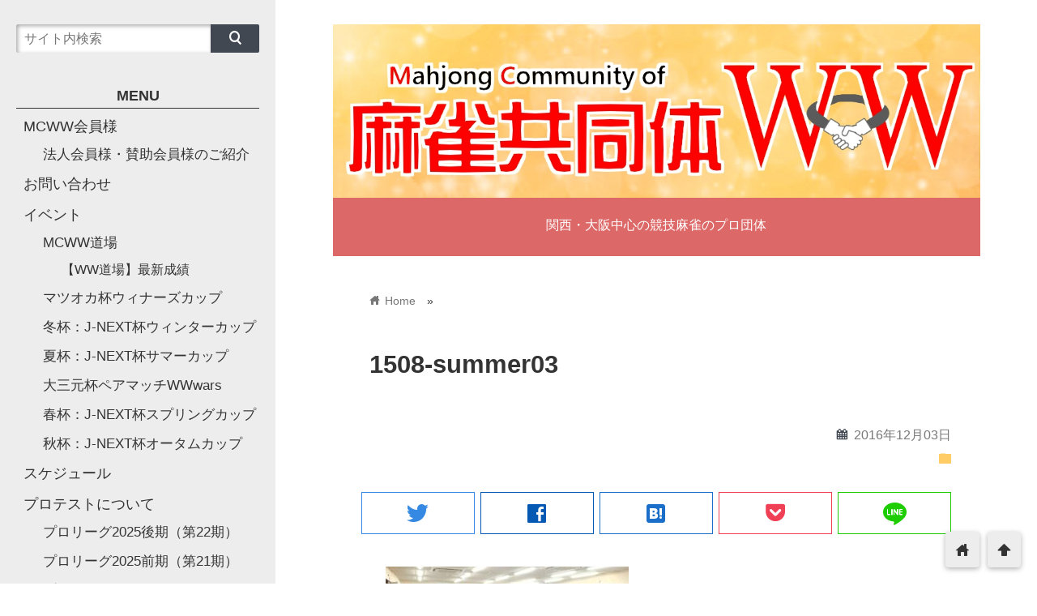

--- FILE ---
content_type: text/html; charset=UTF-8
request_url: https://mcww2015.com/summer/1508-summer/attachment/1508-summer03
body_size: 13649
content:
<!DOCTYPE html>
<html dir="ltr" lang="ja" prefix="og: https://ogp.me/ns#">
<head prefix="og: http://ogp.me/ns# fb: http://ogp.me/ns/fb# website: http://ogp.me/ns/blog#">
<meta charset="utf-8">
<meta name="viewport" content="width=device-width">

<!-- ファビコン -->
<link rel="shortcut icon" href="https://mcww2015.com/wp1/wp-content/uploads/2016/11/f16.gif" >

<!-- Apple touch アイコン -->
<link rel="apple-touch-icon" href="https://mcww2015.com/wp1/wp-content/uploads/2016/11/cut-wanb3.jpg">

<!-- ページ情報を取得 -->


<meta name="description" content="1508-summer03">

<!-- ogp -->
<meta property="og:title" content="1508-summer03 | 麻雀共同体WW（ダブル）麻雀共同体WW（ダブル）" >
<meta property="og:type" content="blog" />
<meta property="og:description" content="1508-summer03">
<meta property="og:url" content="https://mcww2015.com/summer/1508-summer/attachment/1508-summer03" >
<meta property="og:image" content="https://mcww2015.com/wp1/wp-content/uploads/2016/12/1508-summer03.jpg" >
<meta property="og:site_name" content="麻雀共同体WW（ダブル）" >
<meta property="fb:app_id" content="" >

<!-- twitter card -->
<meta name="twitter:card" content="summary_large_image">
<meta name="twitter:site" content="https://twitter.com/mcww1502">

<!-- 分割ページSEO -->

<!-- 404と検索結果ページはnoindex -->



		<!-- All in One SEO 4.9.2 - aioseo.com -->
		<title>1508-summer03 | 麻雀共同体WW（ダブル）</title>
	<meta name="robots" content="max-image-preview:large" />
	<meta name="author" content="mcww1502"/>
	<link rel="canonical" href="https://mcww2015.com/summer/1508-summer/attachment/1508-summer03" />
	<meta name="generator" content="All in One SEO (AIOSEO) 4.9.2" />
		<meta property="og:locale" content="ja_JP" />
		<meta property="og:site_name" content="麻雀共同体WW（ダブル） | 関西・大阪中心の競技麻雀のプロ団体" />
		<meta property="og:type" content="article" />
		<meta property="og:title" content="1508-summer03 | 麻雀共同体WW（ダブル）" />
		<meta property="og:url" content="https://mcww2015.com/summer/1508-summer/attachment/1508-summer03" />
		<meta property="article:published_time" content="2016-12-03T04:01:55+00:00" />
		<meta property="article:modified_time" content="2016-12-03T04:01:55+00:00" />
		<meta name="twitter:card" content="summary" />
		<meta name="twitter:title" content="1508-summer03 | 麻雀共同体WW（ダブル）" />
		<script type="application/ld+json" class="aioseo-schema">
			{"@context":"https:\/\/schema.org","@graph":[{"@type":"BreadcrumbList","@id":"https:\/\/mcww2015.com\/summer\/1508-summer\/attachment\/1508-summer03#breadcrumblist","itemListElement":[{"@type":"ListItem","@id":"https:\/\/mcww2015.com#listItem","position":1,"name":"\u30db\u30fc\u30e0","item":"https:\/\/mcww2015.com","nextItem":{"@type":"ListItem","@id":"https:\/\/mcww2015.com\/attachment_category\/summer#listItem","name":"\u590f\u676f"}},{"@type":"ListItem","@id":"https:\/\/mcww2015.com\/attachment_category\/summer#listItem","position":2,"name":"\u590f\u676f","item":"https:\/\/mcww2015.com\/attachment_category\/summer","nextItem":{"@type":"ListItem","@id":"https:\/\/mcww2015.com\/summer\/1508-summer\/attachment\/1508-summer03#listItem","name":"1508-summer03"},"previousItem":{"@type":"ListItem","@id":"https:\/\/mcww2015.com#listItem","name":"\u30db\u30fc\u30e0"}},{"@type":"ListItem","@id":"https:\/\/mcww2015.com\/summer\/1508-summer\/attachment\/1508-summer03#listItem","position":3,"name":"1508-summer03","previousItem":{"@type":"ListItem","@id":"https:\/\/mcww2015.com\/attachment_category\/summer#listItem","name":"\u590f\u676f"}}]},{"@type":"ItemPage","@id":"https:\/\/mcww2015.com\/summer\/1508-summer\/attachment\/1508-summer03#itempage","url":"https:\/\/mcww2015.com\/summer\/1508-summer\/attachment\/1508-summer03","name":"1508-summer03 | \u9ebb\u96c0\u5171\u540c\u4f53WW\uff08\u30c0\u30d6\u30eb\uff09","inLanguage":"ja","isPartOf":{"@id":"https:\/\/mcww2015.com\/#website"},"breadcrumb":{"@id":"https:\/\/mcww2015.com\/summer\/1508-summer\/attachment\/1508-summer03#breadcrumblist"},"author":{"@id":"https:\/\/mcww2015.com\/author\/mcww1502#author"},"creator":{"@id":"https:\/\/mcww2015.com\/author\/mcww1502#author"},"datePublished":"2016-12-03T13:01:55+09:00","dateModified":"2016-12-03T13:01:55+09:00"},{"@type":"Organization","@id":"https:\/\/mcww2015.com\/#organization","name":"\u9ebb\u96c0\u5171\u540c\u4f53\uff37\uff37","description":"\u95a2\u897f\u30fb\u5927\u962a\u4e2d\u5fc3\u306e\u7af6\u6280\u9ebb\u96c0\u306e\u30d7\u30ed\u56e3\u4f53","url":"https:\/\/mcww2015.com\/","logo":{"@type":"ImageObject","url":"https:\/\/mcww2015.com\/wp1\/wp-content\/uploads\/2018\/05\/cut-header.jpg","@id":"https:\/\/mcww2015.com\/summer\/1508-summer\/attachment\/1508-summer03\/#organizationLogo","width":1120,"height":300},"image":{"@id":"https:\/\/mcww2015.com\/summer\/1508-summer\/attachment\/1508-summer03\/#organizationLogo"}},{"@type":"Person","@id":"https:\/\/mcww2015.com\/author\/mcww1502#author","url":"https:\/\/mcww2015.com\/author\/mcww1502","name":"mcww1502","image":{"@type":"ImageObject","@id":"https:\/\/mcww2015.com\/summer\/1508-summer\/attachment\/1508-summer03#authorImage","url":"https:\/\/secure.gravatar.com\/avatar\/cab276b968a4f0ad609e6da8cf803ac6?s=96&d=mm&r=g","width":96,"height":96,"caption":"mcww1502"}},{"@type":"WebSite","@id":"https:\/\/mcww2015.com\/#website","url":"https:\/\/mcww2015.com\/","name":"\u9ebb\u96c0\u5171\u540c\u4f53WW\uff08\u30c0\u30d6\u30eb\uff09","description":"\u95a2\u897f\u30fb\u5927\u962a\u4e2d\u5fc3\u306e\u7af6\u6280\u9ebb\u96c0\u306e\u30d7\u30ed\u56e3\u4f53","inLanguage":"ja","publisher":{"@id":"https:\/\/mcww2015.com\/#organization"}}]}
		</script>
		<!-- All in One SEO -->

<link rel='dns-prefetch' href='//cdnjs.cloudflare.com' />
<link rel="alternate" type="application/rss+xml" title="麻雀共同体WW（ダブル） &raquo; フィード" href="https://mcww2015.com/feed" />
<link rel="alternate" type="application/rss+xml" title="麻雀共同体WW（ダブル） &raquo; コメントフィード" href="https://mcww2015.com/comments/feed" />
<link rel="alternate" type="application/rss+xml" title="麻雀共同体WW（ダブル） &raquo; 1508-summer03 のコメントのフィード" href="https://mcww2015.com/summer/1508-summer/attachment/1508-summer03/feed" />
<script type="text/javascript">
window._wpemojiSettings = {"baseUrl":"https:\/\/s.w.org\/images\/core\/emoji\/14.0.0\/72x72\/","ext":".png","svgUrl":"https:\/\/s.w.org\/images\/core\/emoji\/14.0.0\/svg\/","svgExt":".svg","source":{"concatemoji":"https:\/\/mcww2015.com\/wp1\/wp-includes\/js\/wp-emoji-release.min.js?ver=6.2.8"}};
/*! This file is auto-generated */
!function(e,a,t){var n,r,o,i=a.createElement("canvas"),p=i.getContext&&i.getContext("2d");function s(e,t){p.clearRect(0,0,i.width,i.height),p.fillText(e,0,0);e=i.toDataURL();return p.clearRect(0,0,i.width,i.height),p.fillText(t,0,0),e===i.toDataURL()}function c(e){var t=a.createElement("script");t.src=e,t.defer=t.type="text/javascript",a.getElementsByTagName("head")[0].appendChild(t)}for(o=Array("flag","emoji"),t.supports={everything:!0,everythingExceptFlag:!0},r=0;r<o.length;r++)t.supports[o[r]]=function(e){if(p&&p.fillText)switch(p.textBaseline="top",p.font="600 32px Arial",e){case"flag":return s("\ud83c\udff3\ufe0f\u200d\u26a7\ufe0f","\ud83c\udff3\ufe0f\u200b\u26a7\ufe0f")?!1:!s("\ud83c\uddfa\ud83c\uddf3","\ud83c\uddfa\u200b\ud83c\uddf3")&&!s("\ud83c\udff4\udb40\udc67\udb40\udc62\udb40\udc65\udb40\udc6e\udb40\udc67\udb40\udc7f","\ud83c\udff4\u200b\udb40\udc67\u200b\udb40\udc62\u200b\udb40\udc65\u200b\udb40\udc6e\u200b\udb40\udc67\u200b\udb40\udc7f");case"emoji":return!s("\ud83e\udef1\ud83c\udffb\u200d\ud83e\udef2\ud83c\udfff","\ud83e\udef1\ud83c\udffb\u200b\ud83e\udef2\ud83c\udfff")}return!1}(o[r]),t.supports.everything=t.supports.everything&&t.supports[o[r]],"flag"!==o[r]&&(t.supports.everythingExceptFlag=t.supports.everythingExceptFlag&&t.supports[o[r]]);t.supports.everythingExceptFlag=t.supports.everythingExceptFlag&&!t.supports.flag,t.DOMReady=!1,t.readyCallback=function(){t.DOMReady=!0},t.supports.everything||(n=function(){t.readyCallback()},a.addEventListener?(a.addEventListener("DOMContentLoaded",n,!1),e.addEventListener("load",n,!1)):(e.attachEvent("onload",n),a.attachEvent("onreadystatechange",function(){"complete"===a.readyState&&t.readyCallback()})),(e=t.source||{}).concatemoji?c(e.concatemoji):e.wpemoji&&e.twemoji&&(c(e.twemoji),c(e.wpemoji)))}(window,document,window._wpemojiSettings);
</script>
<style type="text/css">
img.wp-smiley,
img.emoji {
	display: inline !important;
	border: none !important;
	box-shadow: none !important;
	height: 1em !important;
	width: 1em !important;
	margin: 0 0.07em !important;
	vertical-align: -0.1em !important;
	background: none !important;
	padding: 0 !important;
}
</style>
	<link rel='stylesheet' id='embed-pdf-viewer-css' href='https://mcww2015.com/wp1/wp-content/plugins/embed-pdf-viewer/css/embed-pdf-viewer.css?ver=2.4.6' type='text/css' media='screen' />
<link rel='stylesheet' id='wp-block-library-css' href='https://mcww2015.com/wp1/wp-includes/css/dist/block-library/style.min.css?ver=6.2.8' type='text/css' media='all' />
<link rel='stylesheet' id='aioseo/css/src/vue/standalone/blocks/table-of-contents/global.scss-css' href='https://mcww2015.com/wp1/wp-content/plugins/all-in-one-seo-pack/dist/Lite/assets/css/table-of-contents/global.e90f6d47.css?ver=4.9.2' type='text/css' media='all' />
<link rel='stylesheet' id='classic-theme-styles-css' href='https://mcww2015.com/wp1/wp-includes/css/classic-themes.min.css?ver=6.2.8' type='text/css' media='all' />
<style id='global-styles-inline-css' type='text/css'>
body{--wp--preset--color--black: #000000;--wp--preset--color--cyan-bluish-gray: #abb8c3;--wp--preset--color--white: #ffffff;--wp--preset--color--pale-pink: #f78da7;--wp--preset--color--vivid-red: #cf2e2e;--wp--preset--color--luminous-vivid-orange: #ff6900;--wp--preset--color--luminous-vivid-amber: #fcb900;--wp--preset--color--light-green-cyan: #7bdcb5;--wp--preset--color--vivid-green-cyan: #00d084;--wp--preset--color--pale-cyan-blue: #8ed1fc;--wp--preset--color--vivid-cyan-blue: #0693e3;--wp--preset--color--vivid-purple: #9b51e0;--wp--preset--gradient--vivid-cyan-blue-to-vivid-purple: linear-gradient(135deg,rgba(6,147,227,1) 0%,rgb(155,81,224) 100%);--wp--preset--gradient--light-green-cyan-to-vivid-green-cyan: linear-gradient(135deg,rgb(122,220,180) 0%,rgb(0,208,130) 100%);--wp--preset--gradient--luminous-vivid-amber-to-luminous-vivid-orange: linear-gradient(135deg,rgba(252,185,0,1) 0%,rgba(255,105,0,1) 100%);--wp--preset--gradient--luminous-vivid-orange-to-vivid-red: linear-gradient(135deg,rgba(255,105,0,1) 0%,rgb(207,46,46) 100%);--wp--preset--gradient--very-light-gray-to-cyan-bluish-gray: linear-gradient(135deg,rgb(238,238,238) 0%,rgb(169,184,195) 100%);--wp--preset--gradient--cool-to-warm-spectrum: linear-gradient(135deg,rgb(74,234,220) 0%,rgb(151,120,209) 20%,rgb(207,42,186) 40%,rgb(238,44,130) 60%,rgb(251,105,98) 80%,rgb(254,248,76) 100%);--wp--preset--gradient--blush-light-purple: linear-gradient(135deg,rgb(255,206,236) 0%,rgb(152,150,240) 100%);--wp--preset--gradient--blush-bordeaux: linear-gradient(135deg,rgb(254,205,165) 0%,rgb(254,45,45) 50%,rgb(107,0,62) 100%);--wp--preset--gradient--luminous-dusk: linear-gradient(135deg,rgb(255,203,112) 0%,rgb(199,81,192) 50%,rgb(65,88,208) 100%);--wp--preset--gradient--pale-ocean: linear-gradient(135deg,rgb(255,245,203) 0%,rgb(182,227,212) 50%,rgb(51,167,181) 100%);--wp--preset--gradient--electric-grass: linear-gradient(135deg,rgb(202,248,128) 0%,rgb(113,206,126) 100%);--wp--preset--gradient--midnight: linear-gradient(135deg,rgb(2,3,129) 0%,rgb(40,116,252) 100%);--wp--preset--duotone--dark-grayscale: url('#wp-duotone-dark-grayscale');--wp--preset--duotone--grayscale: url('#wp-duotone-grayscale');--wp--preset--duotone--purple-yellow: url('#wp-duotone-purple-yellow');--wp--preset--duotone--blue-red: url('#wp-duotone-blue-red');--wp--preset--duotone--midnight: url('#wp-duotone-midnight');--wp--preset--duotone--magenta-yellow: url('#wp-duotone-magenta-yellow');--wp--preset--duotone--purple-green: url('#wp-duotone-purple-green');--wp--preset--duotone--blue-orange: url('#wp-duotone-blue-orange');--wp--preset--font-size--small: 13px;--wp--preset--font-size--medium: 20px;--wp--preset--font-size--large: 36px;--wp--preset--font-size--x-large: 42px;--wp--preset--spacing--20: 0.44rem;--wp--preset--spacing--30: 0.67rem;--wp--preset--spacing--40: 1rem;--wp--preset--spacing--50: 1.5rem;--wp--preset--spacing--60: 2.25rem;--wp--preset--spacing--70: 3.38rem;--wp--preset--spacing--80: 5.06rem;--wp--preset--shadow--natural: 6px 6px 9px rgba(0, 0, 0, 0.2);--wp--preset--shadow--deep: 12px 12px 50px rgba(0, 0, 0, 0.4);--wp--preset--shadow--sharp: 6px 6px 0px rgba(0, 0, 0, 0.2);--wp--preset--shadow--outlined: 6px 6px 0px -3px rgba(255, 255, 255, 1), 6px 6px rgba(0, 0, 0, 1);--wp--preset--shadow--crisp: 6px 6px 0px rgba(0, 0, 0, 1);}:where(.is-layout-flex){gap: 0.5em;}body .is-layout-flow > .alignleft{float: left;margin-inline-start: 0;margin-inline-end: 2em;}body .is-layout-flow > .alignright{float: right;margin-inline-start: 2em;margin-inline-end: 0;}body .is-layout-flow > .aligncenter{margin-left: auto !important;margin-right: auto !important;}body .is-layout-constrained > .alignleft{float: left;margin-inline-start: 0;margin-inline-end: 2em;}body .is-layout-constrained > .alignright{float: right;margin-inline-start: 2em;margin-inline-end: 0;}body .is-layout-constrained > .aligncenter{margin-left: auto !important;margin-right: auto !important;}body .is-layout-constrained > :where(:not(.alignleft):not(.alignright):not(.alignfull)){max-width: var(--wp--style--global--content-size);margin-left: auto !important;margin-right: auto !important;}body .is-layout-constrained > .alignwide{max-width: var(--wp--style--global--wide-size);}body .is-layout-flex{display: flex;}body .is-layout-flex{flex-wrap: wrap;align-items: center;}body .is-layout-flex > *{margin: 0;}:where(.wp-block-columns.is-layout-flex){gap: 2em;}.has-black-color{color: var(--wp--preset--color--black) !important;}.has-cyan-bluish-gray-color{color: var(--wp--preset--color--cyan-bluish-gray) !important;}.has-white-color{color: var(--wp--preset--color--white) !important;}.has-pale-pink-color{color: var(--wp--preset--color--pale-pink) !important;}.has-vivid-red-color{color: var(--wp--preset--color--vivid-red) !important;}.has-luminous-vivid-orange-color{color: var(--wp--preset--color--luminous-vivid-orange) !important;}.has-luminous-vivid-amber-color{color: var(--wp--preset--color--luminous-vivid-amber) !important;}.has-light-green-cyan-color{color: var(--wp--preset--color--light-green-cyan) !important;}.has-vivid-green-cyan-color{color: var(--wp--preset--color--vivid-green-cyan) !important;}.has-pale-cyan-blue-color{color: var(--wp--preset--color--pale-cyan-blue) !important;}.has-vivid-cyan-blue-color{color: var(--wp--preset--color--vivid-cyan-blue) !important;}.has-vivid-purple-color{color: var(--wp--preset--color--vivid-purple) !important;}.has-black-background-color{background-color: var(--wp--preset--color--black) !important;}.has-cyan-bluish-gray-background-color{background-color: var(--wp--preset--color--cyan-bluish-gray) !important;}.has-white-background-color{background-color: var(--wp--preset--color--white) !important;}.has-pale-pink-background-color{background-color: var(--wp--preset--color--pale-pink) !important;}.has-vivid-red-background-color{background-color: var(--wp--preset--color--vivid-red) !important;}.has-luminous-vivid-orange-background-color{background-color: var(--wp--preset--color--luminous-vivid-orange) !important;}.has-luminous-vivid-amber-background-color{background-color: var(--wp--preset--color--luminous-vivid-amber) !important;}.has-light-green-cyan-background-color{background-color: var(--wp--preset--color--light-green-cyan) !important;}.has-vivid-green-cyan-background-color{background-color: var(--wp--preset--color--vivid-green-cyan) !important;}.has-pale-cyan-blue-background-color{background-color: var(--wp--preset--color--pale-cyan-blue) !important;}.has-vivid-cyan-blue-background-color{background-color: var(--wp--preset--color--vivid-cyan-blue) !important;}.has-vivid-purple-background-color{background-color: var(--wp--preset--color--vivid-purple) !important;}.has-black-border-color{border-color: var(--wp--preset--color--black) !important;}.has-cyan-bluish-gray-border-color{border-color: var(--wp--preset--color--cyan-bluish-gray) !important;}.has-white-border-color{border-color: var(--wp--preset--color--white) !important;}.has-pale-pink-border-color{border-color: var(--wp--preset--color--pale-pink) !important;}.has-vivid-red-border-color{border-color: var(--wp--preset--color--vivid-red) !important;}.has-luminous-vivid-orange-border-color{border-color: var(--wp--preset--color--luminous-vivid-orange) !important;}.has-luminous-vivid-amber-border-color{border-color: var(--wp--preset--color--luminous-vivid-amber) !important;}.has-light-green-cyan-border-color{border-color: var(--wp--preset--color--light-green-cyan) !important;}.has-vivid-green-cyan-border-color{border-color: var(--wp--preset--color--vivid-green-cyan) !important;}.has-pale-cyan-blue-border-color{border-color: var(--wp--preset--color--pale-cyan-blue) !important;}.has-vivid-cyan-blue-border-color{border-color: var(--wp--preset--color--vivid-cyan-blue) !important;}.has-vivid-purple-border-color{border-color: var(--wp--preset--color--vivid-purple) !important;}.has-vivid-cyan-blue-to-vivid-purple-gradient-background{background: var(--wp--preset--gradient--vivid-cyan-blue-to-vivid-purple) !important;}.has-light-green-cyan-to-vivid-green-cyan-gradient-background{background: var(--wp--preset--gradient--light-green-cyan-to-vivid-green-cyan) !important;}.has-luminous-vivid-amber-to-luminous-vivid-orange-gradient-background{background: var(--wp--preset--gradient--luminous-vivid-amber-to-luminous-vivid-orange) !important;}.has-luminous-vivid-orange-to-vivid-red-gradient-background{background: var(--wp--preset--gradient--luminous-vivid-orange-to-vivid-red) !important;}.has-very-light-gray-to-cyan-bluish-gray-gradient-background{background: var(--wp--preset--gradient--very-light-gray-to-cyan-bluish-gray) !important;}.has-cool-to-warm-spectrum-gradient-background{background: var(--wp--preset--gradient--cool-to-warm-spectrum) !important;}.has-blush-light-purple-gradient-background{background: var(--wp--preset--gradient--blush-light-purple) !important;}.has-blush-bordeaux-gradient-background{background: var(--wp--preset--gradient--blush-bordeaux) !important;}.has-luminous-dusk-gradient-background{background: var(--wp--preset--gradient--luminous-dusk) !important;}.has-pale-ocean-gradient-background{background: var(--wp--preset--gradient--pale-ocean) !important;}.has-electric-grass-gradient-background{background: var(--wp--preset--gradient--electric-grass) !important;}.has-midnight-gradient-background{background: var(--wp--preset--gradient--midnight) !important;}.has-small-font-size{font-size: var(--wp--preset--font-size--small) !important;}.has-medium-font-size{font-size: var(--wp--preset--font-size--medium) !important;}.has-large-font-size{font-size: var(--wp--preset--font-size--large) !important;}.has-x-large-font-size{font-size: var(--wp--preset--font-size--x-large) !important;}
.wp-block-navigation a:where(:not(.wp-element-button)){color: inherit;}
:where(.wp-block-columns.is-layout-flex){gap: 2em;}
.wp-block-pullquote{font-size: 1.5em;line-height: 1.6;}
</style>
<link rel='stylesheet' id='contact-form-7-css' href='https://mcww2015.com/wp1/wp-content/plugins/contact-form-7/includes/css/styles.css?ver=5.8.7' type='text/css' media='all' />
<link rel='stylesheet' id='style-css' href='https://mcww2015.com/wp1/wp-content/themes/wp_material2/style.css?ver=6.2.8' type='text/css' media='all' />
<link rel='stylesheet' id='drawer_css-css' href='https://mcww2015.com/wp1/wp-content/themes/wp_material2/drawer_custom.css?ver=6.2.8' type='text/css' media='all' />
<script type='text/javascript' src='https://mcww2015.com/wp1/wp-includes/js/jquery/jquery.min.js?ver=3.6.4' id='jquery-core-js'></script>
<script type='text/javascript' src='https://mcww2015.com/wp1/wp-includes/js/jquery/jquery-migrate.min.js?ver=3.4.0' id='jquery-migrate-js'></script>
<script type='text/javascript' src='https://mcww2015.com/wp1/wp-content/themes/wp_material2/script.js?ver=6.2.8' id='main_script-js'></script>
<script type='text/javascript' src='https://cdnjs.cloudflare.com/ajax/libs/iScroll/5.1.3/iscroll.min.js?ver=6.2.8' id='iscroll-js'></script>
<script type='text/javascript' src='https://cdnjs.cloudflare.com/ajax/libs/drawer/3.1.0/js/drawer.min.js?ver=6.2.8' id='drawer-js'></script>
<link rel="https://api.w.org/" href="https://mcww2015.com/wp-json/" /><link rel="alternate" type="application/json" href="https://mcww2015.com/wp-json/wp/v2/media/1293" /><link rel="EditURI" type="application/rsd+xml" title="RSD" href="https://mcww2015.com/wp1/xmlrpc.php?rsd" />
<link rel="wlwmanifest" type="application/wlwmanifest+xml" href="https://mcww2015.com/wp1/wp-includes/wlwmanifest.xml" />
<meta name="generator" content="WordPress 6.2.8" />
<link rel='shortlink' href='https://mcww2015.com/?p=1293' />
<link rel="alternate" type="application/json+oembed" href="https://mcww2015.com/wp-json/oembed/1.0/embed?url=https%3A%2F%2Fmcww2015.com%2Fsummer%2F1508-summer%2Fattachment%2F1508-summer03" />
<link rel="alternate" type="text/xml+oembed" href="https://mcww2015.com/wp-json/oembed/1.0/embed?url=https%3A%2F%2Fmcww2015.com%2Fsummer%2F1508-summer%2Fattachment%2F1508-summer03&#038;format=xml" />
	<style>
	.header_inner, .header_color{background: #5f9d64;}
	.site_title a, .site_desc, .header_color{color: #ffffff;}
	.sidebar_color, .side:before{background: #ededed;}
	.drawer-hamburger{background: #ededed !important;}
	.sidebar_color, .side h2, .side p, .side a, .main_footer a{color: #333333;}
	.drawer-hamburger-icon, .drawer-hamburger-icon:after, .drawer-hamburger-icon:before{background: #333333;}
	.side h2{border-bottom: 1px solid #333333;}
	.drawer-hamburger{color: #333333 !important;}
	.content_body h2{background: #414852;}
	.content_body h3{border-bottom: 3px solid #414852;}
	.content_body h4{border-left: 7px solid #414852;}
	.accent_color, #wp-calendar caption, .comment_open, .wpp-list li:before{background: #414852; color:#fff;}
	.accent_header, h2.under_content{color: #414852; border-top: 2px solid #414852; border-bottom: 2px solid #414852;}
	.hover_color:hover,
	.side a:hover,
	.bread a:hover,
	.main_footer a:hover,
	.footer a:hover,
	#wp-calendar a:hover{color: #dd9933 !important;}
	.hover_back_color:hover,
	.cat_link a:hover,
	.pagenavi a:hover,
	.move_buttons p:hover,
	.comment_open:hover,
	.com-back a:hover,
	.com-next a:hover{background: #dd9933;}
	.follow-icon{width: 20%;}

	</style>
		<style type="text/css" id="wp-custom-css">
			.header_inner, .header_color {
background: #dd6868 !important;
}
.hover_color:hover, .side a:hover, .bread a:hover, .main_footer a:hover, .footer a:hover, #wp-calendar a:hover {
color: #962fce !important;
}
.content_body h2 {
background: #dd9933 !important;
}
.content_body h3 {
border-bottom: 3px solid #dd9933 !important;
}
.site_desc {
margin-top: 20px !important;
}		</style>
		</head>

<body class="drawer drawer--left attachment attachment-template-default single single-attachment postid-1293 attachmentid-1293 attachment-jpeg metaslider-plugin">
<!-- Analytics -->

<div class="main_side">
<div class="main">
<div class="header">
<div class="header_inner">

<p class="header_img"><a href="https://mcww2015.com"><img class='header_img' src='https://mcww2015.com/wp1/wp-content/uploads/2018/05/cut-header.jpg' alt='麻雀共同体WW（ダブル）'></a></p>

      <!--<p class="site_title"><a href="https://mcww2015.com" class="hover_color">麻雀共同体WW（ダブル）</a></p>-->
  
<p class="site_desc">関西・大阪中心の競技麻雀のプロ団体</p>
</div><!-- .header_inner -->
</div><!-- .header -->

<div class="main_inner">


<div class="bread" itemscope itemtype="http://data-vocabulary.org/Breadcrumb">
<ul>
	<li>
		<a href="https://mcww2015.com" itemprop="url"><span itemprop="title"><span class="lsf">home </span>Home</span></a>
	</li>

							&raquo;
	</ul>
</div><!-- .bread -->


<article itemprop="blogPost" itemscope itemtype="http://schema.org/BlogPosting">
<meta itemprop="headline" content="">
<meta itemprop="mainEntityOfPage" content="https://mcww2015.com/summer/1508-summer/attachment/1508-summer03">

<div class="content_header">
<h1>1508-summer03</h1>
<p class="write_date"><span class="lsf calendar">calendar </span><time itemprop="datePublished" datetime="2016-12-03">2016年12月03日</time></p>
	<time itemprop="dateModified" datetime="2016-12-03" />

<p class="cat_link"><span class="lsf cat_folder">folder </span><span itemprop="articleSection"></span></p>


<span style="display:none" itemprop="image" itemscope itemtype="https://schema.org/ImageObject">
	<meta itemprop="url" content="https://mcww2015.com/wp1/wp-content/themes/wp_material2/images/no_image.png">
	<meta itemprop="width" content="270">
	<meta itemprop="height" content="270">
</span>

	


<div class="box">
<div class="share-buttons">

<!-- twitter -->
<div class="share-count-button">
<a class="no-deco" target="_blank" href="https://twitter.com/intent/tweet?url=https%3A%2F%2Fmcww2015.com%2Fsummer%2F1508-summer%2Fattachment%2F1508-summer03&text=1508-summer03+%7C+%E9%BA%BB%E9%9B%80%E5%85%B1%E5%90%8C%E4%BD%93WW%EF%BC%88%E3%83%80%E3%83%96%E3%83%AB%EF%BC%89%E9%BA%BB%E9%9B%80%E5%85%B1%E5%90%8C%E4%BD%93WW%EF%BC%88%E3%83%80%E3%83%96%E3%83%AB%EF%BC%89">
<p class="share-button twitter lsf" style="line-height:50px; font-size:2em;">twitter</p>
</a>
</div>

<!-- facebook -->
<div class="share-count-button">
<a class="no-deco" target="_blank" href="https://www.facebook.com/sharer/sharer.php?u=https%3A%2F%2Fmcww2015.com%2Fsummer%2F1508-summer%2Fattachment%2F1508-summer03&t=1508-summer03+%7C+%E9%BA%BB%E9%9B%80%E5%85%B1%E5%90%8C%E4%BD%93WW%EF%BC%88%E3%83%80%E3%83%96%E3%83%AB%EF%BC%89%E9%BA%BB%E9%9B%80%E5%85%B1%E5%90%8C%E4%BD%93WW%EF%BC%88%E3%83%80%E3%83%96%E3%83%AB%EF%BC%89">
<p class="share-button fb lsf" style="line-height:50px; font-size:2em;">facebook</p>
</a>
</div>

<!-- hatebu -->
<div class="share-count-button">
<a class="no-deco" target="_blank" href="https://b.hatena.ne.jp/add?mode=confirm&url=https%3A%2F%2Fmcww2015.com%2Fsummer%2F1508-summer%2Fattachment%2F1508-summer03&title=1508-summer03+%7C+%E9%BA%BB%E9%9B%80%E5%85%B1%E5%90%8C%E4%BD%93WW%EF%BC%88%E3%83%80%E3%83%96%E3%83%AB%EF%BC%89%E9%BA%BB%E9%9B%80%E5%85%B1%E5%90%8C%E4%BD%93WW%EF%BC%88%E3%83%80%E3%83%96%E3%83%AB%EF%BC%89">
<p class="share-button hatebu lsf" style="line-height:50px; font-size:2em;">hatenabookmark</p>
</a>
</div>

<!-- pocket -->
<div class="share-count-button">
<a class="no-deco" target="_blank" href="https://getpocket.com/edit?url=https%3A%2F%2Fmcww2015.com%2Fsummer%2F1508-summer%2Fattachment%2F1508-summer03&title=1508-summer03+%7C+%E9%BA%BB%E9%9B%80%E5%85%B1%E5%90%8C%E4%BD%93WW%EF%BC%88%E3%83%80%E3%83%96%E3%83%AB%EF%BC%89%E9%BA%BB%E9%9B%80%E5%85%B1%E5%90%8C%E4%BD%93WW%EF%BC%88%E3%83%80%E3%83%96%E3%83%AB%EF%BC%89">
<p class="share-button pocket" style="line-height:50px; font-size:2.1em;"><span class="icon-pocket"></span></p>
</a>
</div>

<div class="share-count-button">
<a class="no-deco" target="_blank" href="https://line.me/R/msg/text/?1508-summer03+%7C+%E9%BA%BB%E9%9B%80%E5%85%B1%E5%90%8C%E4%BD%93WW%EF%BC%88%E3%83%80%E3%83%96%E3%83%AB%EF%BC%89%E9%BA%BB%E9%9B%80%E5%85%B1%E5%90%8C%E4%BD%93WW%EF%BC%88%E3%83%80%E3%83%96%E3%83%AB%EF%BC%89 https%3A%2F%2Fmcww2015.com%2Fsummer%2F1508-summer%2Fattachment%2F1508-summer03">
<p class="share-button lsf line">line</p>
</a>
</div>

</div><!-- .share-buttons -->
</div><!-- .box --></div>

<div class="clear"></div>

<div class="content_body" itemprop="articleBody">
<p class="attachment"><a href='https://mcww2015.com/wp1/wp-content/uploads/2016/12/1508-summer03.jpg'><img width="300" height="169" src="https://mcww2015.com/wp1/wp-content/uploads/2016/12/1508-summer03-300x169.jpg" class="attachment-medium size-medium" alt="" decoding="async" loading="lazy" srcset="https://mcww2015.com/wp1/wp-content/uploads/2016/12/1508-summer03-300x169.jpg 300w, https://mcww2015.com/wp1/wp-content/uploads/2016/12/1508-summer03-768x432.jpg 768w, https://mcww2015.com/wp1/wp-content/uploads/2016/12/1508-summer03-1024x576.jpg 1024w, https://mcww2015.com/wp1/wp-content/uploads/2016/12/1508-summer03.jpg 1280w" sizes="(max-width: 300px) 100vw, 300px" /></a></p>
<div class="clear"></div>
</div>
</article>

<div class="under_content">

<!-- ページ送り -->


<!-- 記事直下ウィジェット -->

<!-- ダブルレクタングル -->
<div class="ad_w_rectangle">
</div>
<!-- シェアボタン -->
<h2 class="accent_header">この記事をシェアする</h2>



<div class="box">
<div class="share-buttons">

<!-- twitter -->
<div class="share-count-button">
<a class="no-deco" target="_blank" href="https://twitter.com/intent/tweet?url=https%3A%2F%2Fmcww2015.com%2Fsummer%2F1508-summer%2Fattachment%2F1508-summer03&text=1508-summer03+%7C+%E9%BA%BB%E9%9B%80%E5%85%B1%E5%90%8C%E4%BD%93WW%EF%BC%88%E3%83%80%E3%83%96%E3%83%AB%EF%BC%89%E9%BA%BB%E9%9B%80%E5%85%B1%E5%90%8C%E4%BD%93WW%EF%BC%88%E3%83%80%E3%83%96%E3%83%AB%EF%BC%89">
<p class="share-button twitter lsf" style="line-height:50px; font-size:2em;">twitter</p>
</a>
</div>

<!-- facebook -->
<div class="share-count-button">
<a class="no-deco" target="_blank" href="https://www.facebook.com/sharer/sharer.php?u=https%3A%2F%2Fmcww2015.com%2Fsummer%2F1508-summer%2Fattachment%2F1508-summer03&t=1508-summer03+%7C+%E9%BA%BB%E9%9B%80%E5%85%B1%E5%90%8C%E4%BD%93WW%EF%BC%88%E3%83%80%E3%83%96%E3%83%AB%EF%BC%89%E9%BA%BB%E9%9B%80%E5%85%B1%E5%90%8C%E4%BD%93WW%EF%BC%88%E3%83%80%E3%83%96%E3%83%AB%EF%BC%89">
<p class="share-button fb lsf" style="line-height:50px; font-size:2em;">facebook</p>
</a>
</div>

<!-- hatebu -->
<div class="share-count-button">
<a class="no-deco" target="_blank" href="https://b.hatena.ne.jp/add?mode=confirm&url=https%3A%2F%2Fmcww2015.com%2Fsummer%2F1508-summer%2Fattachment%2F1508-summer03&title=1508-summer03+%7C+%E9%BA%BB%E9%9B%80%E5%85%B1%E5%90%8C%E4%BD%93WW%EF%BC%88%E3%83%80%E3%83%96%E3%83%AB%EF%BC%89%E9%BA%BB%E9%9B%80%E5%85%B1%E5%90%8C%E4%BD%93WW%EF%BC%88%E3%83%80%E3%83%96%E3%83%AB%EF%BC%89">
<p class="share-button hatebu lsf" style="line-height:50px; font-size:2em;">hatenabookmark</p>
</a>
</div>

<!-- pocket -->
<div class="share-count-button">
<a class="no-deco" target="_blank" href="https://getpocket.com/edit?url=https%3A%2F%2Fmcww2015.com%2Fsummer%2F1508-summer%2Fattachment%2F1508-summer03&title=1508-summer03+%7C+%E9%BA%BB%E9%9B%80%E5%85%B1%E5%90%8C%E4%BD%93WW%EF%BC%88%E3%83%80%E3%83%96%E3%83%AB%EF%BC%89%E9%BA%BB%E9%9B%80%E5%85%B1%E5%90%8C%E4%BD%93WW%EF%BC%88%E3%83%80%E3%83%96%E3%83%AB%EF%BC%89">
<p class="share-button pocket" style="line-height:50px; font-size:2.1em;"><span class="icon-pocket"></span></p>
</a>
</div>

<div class="share-count-button">
<a class="no-deco" target="_blank" href="https://line.me/R/msg/text/?1508-summer03+%7C+%E9%BA%BB%E9%9B%80%E5%85%B1%E5%90%8C%E4%BD%93WW%EF%BC%88%E3%83%80%E3%83%96%E3%83%AB%EF%BC%89%E9%BA%BB%E9%9B%80%E5%85%B1%E5%90%8C%E4%BD%93WW%EF%BC%88%E3%83%80%E3%83%96%E3%83%AB%EF%BC%89 https%3A%2F%2Fmcww2015.com%2Fsummer%2F1508-summer%2Fattachment%2F1508-summer03">
<p class="share-button lsf line">line</p>
</a>
</div>

</div><!-- .share-buttons -->
</div><!-- .box -->
<!-- コメント欄 -->
<div id="comments" class="box">
<h2 class="under_content accent_header">コメント</h2>
<p style="margin-bottom:20px;">コメントはありません。</p>



	<div id="respond" class="comment-respond">
		<h3 id="reply-title" class="comment-reply-title"><p class="comment_open lsf">down コメントを残す</p> <small><a rel="nofollow" id="cancel-comment-reply-link" href="/summer/1508-summer/attachment/1508-summer03#respond" style="display:none;">コメントをキャンセル</a></small></h3><form action="https://mcww2015.com/wp1/wp-comments-post.php" method="post" id="commentform" class="comment-form"><p class="comment-form-comment"><label for="comment">コメント <span class="required">※</span></label> <textarea id="comment" name="comment" cols="45" rows="8" maxlength="65525" required="required"></textarea></p><p class="input-info"><label for="author">Name<span class="required">*</span></label> <br /><input id="author" name="author" type="text" value="" size="30" aria-required='true' /></p>
<p class="input-info"><label for="email">Email<span class="required">*</span>（公開されません）</label> <br /><input id="email" name="email" type="text" value="" size="30" aria-required='true' /></p>
<p class="input-info"><label for="url">Website</label><br /><input id="url" name="url" type="text" value="" size="30" /></p>
<p class="form-submit"><input name="submit" type="submit" id="submit" class="submit" value="コメントを送信" /> <input type='hidden' name='comment_post_ID' value='1293' id='comment_post_ID' />
<input type='hidden' name='comment_parent' id='comment_parent' value='0' />
</p><p style="display: none;"><input type="hidden" id="akismet_comment_nonce" name="akismet_comment_nonce" value="3d4dbb3c63" /></p><p style="display: none !important;" class="akismet-fields-container" data-prefix="ak_"><label>&#916;<textarea name="ak_hp_textarea" cols="45" rows="8" maxlength="100"></textarea></label><input type="hidden" id="ak_js_1" name="ak_js" value="158"/><script>document.getElementById( "ak_js_1" ).setAttribute( "value", ( new Date() ).getTime() );</script></p></form>	</div><!-- #respond -->
	
</div><!-- #comments -->

<!-- 関連記事 -->
		<div class="kanren box">
		<h2 class="under_content accent_header">関連記事</h2>
		<div class="kanren_posts cat_list">
					<div class="post left">
				<a href="https://mcww2015.com/about/2024%e5%b9%b4%e5%ba%a6j-next%e6%9d%af%e3%82%b9%e3%83%97%e3%83%aa%e3%83%b3%e3%82%b0%e3%82%ab%e3%83%83%e3%83%97%e6%88%90%e7%b8%be%e8%a1%a8">
		<div class="thumb_box">
				</div><!-- .thumb_box -->
	</a>
	
	<div class="post_info">
		<p class="write_date">2025/4/23</p>
		<div class="sns_counts">


</div>		<div class="clear"></div>
		<h3><a href="https://mcww2015.com/about/2024%e5%b9%b4%e5%ba%a6j-next%e6%9d%af%e3%82%b9%e3%83%97%e3%83%aa%e3%83%b3%e3%82%b0%e3%82%ab%e3%83%83%e3%83%97%e6%88%90%e7%b8%be%e8%a1%a8" class="hover_color">2024年度J-NEXT杯スプリングカップ成績表</a></h3>
	</div><!-- .post_info -->
			</div><!-- .post -->
					<div class="post right">
				<a href="https://mcww2015.com/pro/1703-pro-final">
		<div class="thumb_box">
		<img width="200" height="105" src="https://mcww2015.com/wp1/wp-content/uploads/2017/03/1703-pro-final.jpg" class="attachment-200x200 size-200x200 wp-post-image" alt="【第4期】WW King 決定戦" decoding="async" loading="lazy" title="【第4期】WW King 決定戦" srcset="https://mcww2015.com/wp1/wp-content/uploads/2017/03/1703-pro-final.jpg 1200w, https://mcww2015.com/wp1/wp-content/uploads/2017/03/1703-pro-final-300x158.jpg 300w, https://mcww2015.com/wp1/wp-content/uploads/2017/03/1703-pro-final-768x403.jpg 768w, https://mcww2015.com/wp1/wp-content/uploads/2017/03/1703-pro-final-1024x538.jpg 1024w" sizes="(max-width: 200px) 100vw, 200px" />		</div><!-- .thumb_box -->
	</a>
	
	<div class="post_info">
		<p class="write_date">2017/3/5</p>
		<div class="sns_counts">


</div>		<div class="clear"></div>
		<h3><a href="https://mcww2015.com/pro/1703-pro-final" class="hover_color">【第4期】WW King 決定戦</a></h3>
	</div><!-- .post_info -->
			</div><!-- .post -->
					<div class="post left">
				<a href="https://mcww2015.com/pro/1602-pk-final">
		<div class="thumb_box">
		<img width="200" height="105" src="https://mcww2015.com/wp1/wp-content/uploads/2016/03/1602-pk-winner.jpg" class="attachment-200x200 size-200x200 wp-post-image" alt="【第2期】WW King 決定戦" decoding="async" loading="lazy" title="【第2期】WW King 決定戦" srcset="https://mcww2015.com/wp1/wp-content/uploads/2016/03/1602-pk-winner.jpg 1200w, https://mcww2015.com/wp1/wp-content/uploads/2016/03/1602-pk-winner-300x158.jpg 300w, https://mcww2015.com/wp1/wp-content/uploads/2016/03/1602-pk-winner-768x403.jpg 768w, https://mcww2015.com/wp1/wp-content/uploads/2016/03/1602-pk-winner-1024x538.jpg 1024w" sizes="(max-width: 200px) 100vw, 200px" />		</div><!-- .thumb_box -->
	</a>
	
	<div class="post_info">
		<p class="write_date">2016/3/7</p>
		<div class="sns_counts">


</div>		<div class="clear"></div>
		<h3><a href="https://mcww2015.com/pro/1602-pk-final" class="hover_color">【第2期】WW King 決定戦</a></h3>
	</div><!-- .post_info -->
			</div><!-- .post -->
					<div class="post right">
				<a href="https://mcww2015.com/about/suppporters/sanjo/2017-sanjo">
		<div class="thumb_box">
		<img width="200" height="105" src="https://mcww2015.com/wp1/wp-content/uploads/2016/04/sanjo.jpg" class="attachment-200x200 size-200x200 wp-post-image" alt="【2017年度】賛助会員様" decoding="async" loading="lazy" title="【2017年度】賛助会員様" srcset="https://mcww2015.com/wp1/wp-content/uploads/2016/04/sanjo.jpg 600w, https://mcww2015.com/wp1/wp-content/uploads/2016/04/sanjo-300x158.jpg 300w" sizes="(max-width: 200px) 100vw, 200px" />		</div><!-- .thumb_box -->
	</a>
	
	<div class="post_info">
		<p class="write_date">2017/4/1</p>
		<div class="sns_counts">


</div>		<div class="clear"></div>
		<h3><a href="https://mcww2015.com/about/suppporters/sanjo/2017-sanjo" class="hover_color">【2017年度】賛助会員様</a></h3>
	</div><!-- .post_info -->
			</div><!-- .post -->
					<div class="post left">
				<a href="https://mcww2015.com/about/2023%e5%b9%b4%e5%ba%a6j-next%e6%9d%af%ef%bc%9a%e3%82%aa%e3%83%bc%e3%82%bf%e3%83%a0%e3%82%ab%e3%83%83%e3%83%97%e6%88%90%e7%b8%be">
		<div class="thumb_box">
				</div><!-- .thumb_box -->
	</a>
	
	<div class="post_info">
		<p class="write_date">2024/11/12</p>
		<div class="sns_counts">


</div>		<div class="clear"></div>
		<h3><a href="https://mcww2015.com/about/2023%e5%b9%b4%e5%ba%a6j-next%e6%9d%af%ef%bc%9a%e3%82%aa%e3%83%bc%e3%82%bf%e3%83%a0%e3%82%ab%e3%83%83%e3%83%97%e6%88%90%e7%b8%be" class="hover_color">2023年度J-NEXT杯：オータムカップ成績</a></h3>
	</div><!-- .post_info -->
			</div><!-- .post -->
					<div class="post right">
				<a href="https://mcww2015.com/pas/2019-pas">
		<div class="thumb_box">
		<img width="200" height="105" src="https://mcww2015.com/wp1/wp-content/uploads/2019/07/1907-pas04-win.jpg" class="attachment-200x200 size-200x200 wp-post-image" alt="【2019年度】プロアマ春合戦" decoding="async" loading="lazy" title="【2019年度】プロアマ春合戦" srcset="https://mcww2015.com/wp1/wp-content/uploads/2019/07/1907-pas04-win.jpg 1200w, https://mcww2015.com/wp1/wp-content/uploads/2019/07/1907-pas04-win-300x158.jpg 300w, https://mcww2015.com/wp1/wp-content/uploads/2019/07/1907-pas04-win-768x403.jpg 768w, https://mcww2015.com/wp1/wp-content/uploads/2019/07/1907-pas04-win-1024x538.jpg 1024w" sizes="(max-width: 200px) 100vw, 200px" />		</div><!-- .thumb_box -->
	</a>
	
	<div class="post_info">
		<p class="write_date">2019/4/29</p>
		<div class="sns_counts">


</div>		<div class="clear"></div>
		<h3><a href="https://mcww2015.com/pas/2019-pas" class="hover_color">【2019年度】プロアマ春合戦</a></h3>
	</div><!-- .post_info -->
			</div><!-- .post -->
				</div><!-- .kanren_posts -->
		<div class="clear"></div>

		
				</div><!-- .kanren -->
	
<!-- 記事下プロフィール欄 -->

</div><!-- .under_content -->


<div class="cat_lists">

	<div class="cat_list left">
	<h2 class="cat_header accent_header"><span class="lsf">folder </span>MCWW道場</h2>
	<div class="post">
		<a href="https://mcww2015.com/training/pro2021-2nd">
		<div class="thumb_box">
				</div><!-- .thumb_box -->
	</a>
	
	<div class="post_info">
		<p class="write_date">2021/5/19</p>
		<div class="sns_counts">


</div>		<div class="clear"></div>
		<h3><a href="https://mcww2015.com/training/pro2021-2nd" class="hover_color">プロリーグ前期第2節レポート</a></h3>
	</div><!-- .post_info -->
	</div><!-- .post -->
	<div class="post">
		<a href="https://mcww2015.com/training/pro2021-1st">
		<div class="thumb_box">
				</div><!-- .thumb_box -->
	</a>
	
	<div class="post_info">
		<p class="write_date">2021/4/5</p>
		<div class="sns_counts">


</div>		<div class="clear"></div>
		<h3><a href="https://mcww2015.com/training/pro2021-1st" class="hover_color">プロリーグ前期第1節レポート</a></h3>
	</div><!-- .post_info -->
	</div><!-- .post -->
	<div class="post">
		<a href="https://mcww2015.com/training/pro2020second4th">
		<div class="thumb_box">
				</div><!-- .thumb_box -->
	</a>
	
	<div class="post_info">
		<p class="write_date">2021/4/5</p>
		<div class="sns_counts">


</div>		<div class="clear"></div>
		<h3><a href="https://mcww2015.com/training/pro2020second4th" class="hover_color">プロリーグ後期第4節レポート</a></h3>
	</div><!-- .post_info -->
	</div><!-- .post -->
	<a class="more accent_color hover_back_color" href="https://mcww2015.com/?cat=/1">more...</a>
	</div><!-- .cat_list -->
	<div class="cat_list right">
	<h2 class="cat_header accent_header"><span class="lsf">folder </span>Winner's Cup（ウィナーズカップ）</h2>
	<div class="post">
		<a href="https://mcww2015.com/wc/%e3%82%a6%e3%82%a3%e3%83%8a%e3%83%bc%e3%82%ba%e3%82%ab%e3%83%83%e3%83%97%e9%81%8e%e5%8e%bb%e3%81%ae%e6%88%90%e7%b8%be">
		<div class="thumb_box">
				</div><!-- .thumb_box -->
	</a>
	
	<div class="post_info">
		<p class="write_date">2022/10/16</p>
		<div class="sns_counts">


</div>		<div class="clear"></div>
		<h3><a href="https://mcww2015.com/wc/%e3%82%a6%e3%82%a3%e3%83%8a%e3%83%bc%e3%82%ba%e3%82%ab%e3%83%83%e3%83%97%e9%81%8e%e5%8e%bb%e3%81%ae%e6%88%90%e7%b8%be" class="hover_color">ウィナーズカップ過去の成績</a></h3>
	</div><!-- .post_info -->
	</div><!-- .post -->
	<div class="post">
		<a href="https://mcww2015.com/wc/2103-wc">
		<div class="thumb_box">
		<img width="200" height="105" src="https://mcww2015.com/wp1/wp-content/uploads/2016/11/ad-wc.jpg" class="attachment-200x200 size-200x200 wp-post-image" alt="【2020年度】Winner&#8217;s Cup" decoding="async" loading="lazy" title="【2020年度】Winner&#8217;s Cup" srcset="https://mcww2015.com/wp1/wp-content/uploads/2016/11/ad-wc.jpg 1200w, https://mcww2015.com/wp1/wp-content/uploads/2016/11/ad-wc-300x158.jpg 300w, https://mcww2015.com/wp1/wp-content/uploads/2016/11/ad-wc-768x403.jpg 768w, https://mcww2015.com/wp1/wp-content/uploads/2016/11/ad-wc-1024x538.jpg 1024w, https://mcww2015.com/wp1/wp-content/uploads/2016/11/ad-wc-600x315.jpg 600w, https://mcww2015.com/wp1/wp-content/uploads/2016/11/ad-wc-728x382.jpg 728w, https://mcww2015.com/wp1/wp-content/uploads/2016/11/ad-wc-620x325.jpg 620w, https://mcww2015.com/wp1/wp-content/uploads/2016/11/ad-wc-400x210.jpg 400w" sizes="(max-width: 200px) 100vw, 200px" />		</div><!-- .thumb_box -->
	</a>
	
	<div class="post_info">
		<p class="write_date">2020/3/23</p>
		<div class="sns_counts">


</div>		<div class="clear"></div>
		<h3><a href="https://mcww2015.com/wc/2103-wc" class="hover_color">【2020年度】Winner&#8217;s Cup</a></h3>
	</div><!-- .post_info -->
	</div><!-- .post -->
	<div class="post">
		<a href="https://mcww2015.com/wc/2003-wc">
		<div class="thumb_box">
		<img width="200" height="105" src="https://mcww2015.com/wp1/wp-content/uploads/2019/07/200322-wc-win.jpg" class="attachment-200x200 size-200x200 wp-post-image" alt="【2019年度】Winner&#8217;s Cup" decoding="async" loading="lazy" title="【2019年度】Winner&#8217;s Cup" srcset="https://mcww2015.com/wp1/wp-content/uploads/2019/07/200322-wc-win.jpg 1200w, https://mcww2015.com/wp1/wp-content/uploads/2019/07/200322-wc-win-300x158.jpg 300w, https://mcww2015.com/wp1/wp-content/uploads/2019/07/200322-wc-win-1024x538.jpg 1024w, https://mcww2015.com/wp1/wp-content/uploads/2019/07/200322-wc-win-768x403.jpg 768w, https://mcww2015.com/wp1/wp-content/uploads/2019/07/200322-wc-win-728x382.jpg 728w, https://mcww2015.com/wp1/wp-content/uploads/2019/07/200322-wc-win-620x325.jpg 620w, https://mcww2015.com/wp1/wp-content/uploads/2019/07/200322-wc-win-400x210.jpg 400w" sizes="(max-width: 200px) 100vw, 200px" />		</div><!-- .thumb_box -->
	</a>
	
	<div class="post_info">
		<p class="write_date">2019/7/8</p>
		<div class="sns_counts">


</div>		<div class="clear"></div>
		<h3><a href="https://mcww2015.com/wc/2003-wc" class="hover_color">【2019年度】Winner&#8217;s Cup</a></h3>
	</div><!-- .post_info -->
	</div><!-- .post -->
	<a class="more accent_color hover_back_color" href="https://mcww2015.com/?cat=/12">more...</a>
	</div><!-- .cat_list -->
	<div class="cat_list left">
	<h2 class="cat_header accent_header"><span class="lsf">folder </span>WWWars</h2>
	<div class="post">
		<a href="https://mcww2015.com/wwwars/wwwars-result">
		<div class="thumb_box">
				</div><!-- .thumb_box -->
	</a>
	
	<div class="post_info">
		<p class="write_date">2021/2/7</p>
		<div class="sns_counts">


</div>		<div class="clear"></div>
		<h3><a href="https://mcww2015.com/wwwars/wwwars-result" class="hover_color">ペアマッチ・大三元杯WW Warsの結果</a></h3>
	</div><!-- .post_info -->
	</div><!-- .post -->
	<div class="post">
		<a href="https://mcww2015.com/wwwars/2001-wwwars">
		<div class="thumb_box">
		<img width="200" height="105" src="https://mcww2015.com/wp1/wp-content/uploads/2020/01/2001-wars-win.jpg" class="attachment-200x200 size-200x200 wp-post-image" alt="【2019年度】WW Wars（ダブルウォーズ）" decoding="async" loading="lazy" title="【2019年度】WW Wars（ダブルウォーズ）" srcset="https://mcww2015.com/wp1/wp-content/uploads/2020/01/2001-wars-win.jpg 1200w, https://mcww2015.com/wp1/wp-content/uploads/2020/01/2001-wars-win-300x158.jpg 300w, https://mcww2015.com/wp1/wp-content/uploads/2020/01/2001-wars-win-1024x538.jpg 1024w, https://mcww2015.com/wp1/wp-content/uploads/2020/01/2001-wars-win-768x403.jpg 768w, https://mcww2015.com/wp1/wp-content/uploads/2020/01/2001-wars-win-728x382.jpg 728w, https://mcww2015.com/wp1/wp-content/uploads/2020/01/2001-wars-win-620x325.jpg 620w, https://mcww2015.com/wp1/wp-content/uploads/2020/01/2001-wars-win-400x210.jpg 400w" sizes="(max-width: 200px) 100vw, 200px" />		</div><!-- .thumb_box -->
	</a>
	
	<div class="post_info">
		<p class="write_date">2020/1/14</p>
		<div class="sns_counts">


</div>		<div class="clear"></div>
		<h3><a href="https://mcww2015.com/wwwars/2001-wwwars" class="hover_color">【2019年度】WW Wars（ダブルウォーズ）</a></h3>
	</div><!-- .post_info -->
	</div><!-- .post -->
	<div class="post">
		<a href="https://mcww2015.com/wwwars/1901-wwwars">
		<div class="thumb_box">
		<img width="200" height="105" src="https://mcww2015.com/wp1/wp-content/uploads/2019/01/1901-wwwars-win.jpg" class="attachment-200x200 size-200x200 wp-post-image" alt="【2018年度】WW Wars（ダブルウォーズ）" decoding="async" loading="lazy" title="【2018年度】WW Wars（ダブルウォーズ）" srcset="https://mcww2015.com/wp1/wp-content/uploads/2019/01/1901-wwwars-win.jpg 1200w, https://mcww2015.com/wp1/wp-content/uploads/2019/01/1901-wwwars-win-300x158.jpg 300w, https://mcww2015.com/wp1/wp-content/uploads/2019/01/1901-wwwars-win-768x403.jpg 768w, https://mcww2015.com/wp1/wp-content/uploads/2019/01/1901-wwwars-win-1024x538.jpg 1024w, https://mcww2015.com/wp1/wp-content/uploads/2019/01/1901-wwwars-win-600x315.jpg 600w" sizes="(max-width: 200px) 100vw, 200px" />		</div><!-- .thumb_box -->
	</a>
	
	<div class="post_info">
		<p class="write_date">2019/1/14</p>
		<div class="sns_counts">


</div>		<div class="clear"></div>
		<h3><a href="https://mcww2015.com/wwwars/1901-wwwars" class="hover_color">【2018年度】WW Wars（ダブルウォーズ）</a></h3>
	</div><!-- .post_info -->
	</div><!-- .post -->
	<a class="more accent_color hover_back_color" href="https://mcww2015.com/?cat=/160">more...</a>
	</div><!-- .cat_list -->
	<div class="cat_list right">
	<h2 class="cat_header accent_header"><span class="lsf">folder </span>プレミアムバトル</h2>
	<div class="post">
		<a href="https://mcww2015.com/pb/2019-pb">
		<div class="thumb_box">
		<img width="200" height="105" src="https://mcww2015.com/wp1/wp-content/uploads/2019/11/2019-pb-win.jpg" class="attachment-200x200 size-200x200 wp-post-image" alt="【2019年度】プレミアムバトル" decoding="async" loading="lazy" title="【2019年度】プレミアムバトル" srcset="https://mcww2015.com/wp1/wp-content/uploads/2019/11/2019-pb-win.jpg 1200w, https://mcww2015.com/wp1/wp-content/uploads/2019/11/2019-pb-win-300x158.jpg 300w, https://mcww2015.com/wp1/wp-content/uploads/2019/11/2019-pb-win-1024x538.jpg 1024w, https://mcww2015.com/wp1/wp-content/uploads/2019/11/2019-pb-win-768x403.jpg 768w" sizes="(max-width: 200px) 100vw, 200px" />		</div><!-- .thumb_box -->
	</a>
	
	<div class="post_info">
		<p class="write_date">2019/11/25</p>
		<div class="sns_counts">


</div>		<div class="clear"></div>
		<h3><a href="https://mcww2015.com/pb/2019-pb" class="hover_color">【2019年度】プレミアムバトル</a></h3>
	</div><!-- .post_info -->
	</div><!-- .post -->
	<div class="post">
		<a href="https://mcww2015.com/pb/2018-pb">
		<div class="thumb_box">
		<img width="200" height="105" src="https://mcww2015.com/wp1/wp-content/uploads/2018/07/1812-pb-win.jpg" class="attachment-200x200 size-200x200 wp-post-image" alt="【2018年度】プレミアムバトル" decoding="async" loading="lazy" title="【2018年度】プレミアムバトル" srcset="https://mcww2015.com/wp1/wp-content/uploads/2018/07/1812-pb-win.jpg 1200w, https://mcww2015.com/wp1/wp-content/uploads/2018/07/1812-pb-win-300x158.jpg 300w, https://mcww2015.com/wp1/wp-content/uploads/2018/07/1812-pb-win-768x403.jpg 768w, https://mcww2015.com/wp1/wp-content/uploads/2018/07/1812-pb-win-1024x538.jpg 1024w, https://mcww2015.com/wp1/wp-content/uploads/2018/07/1812-pb-win-600x315.jpg 600w" sizes="(max-width: 200px) 100vw, 200px" />		</div><!-- .thumb_box -->
	</a>
	
	<div class="post_info">
		<p class="write_date">2018/7/30</p>
		<div class="sns_counts">


</div>		<div class="clear"></div>
		<h3><a href="https://mcww2015.com/pb/2018-pb" class="hover_color">【2018年度】プレミアムバトル</a></h3>
	</div><!-- .post_info -->
	</div><!-- .post -->
	<div class="post">
		<a href="https://mcww2015.com/pb/1706-pb">
		<div class="thumb_box">
		<img width="200" height="105" src="https://mcww2015.com/wp1/wp-content/uploads/2017/10/1712-pb-win.jpg" class="attachment-200x200 size-200x200 wp-post-image" alt="【2017年度】プレミアムバトル" decoding="async" loading="lazy" title="【2017年度】プレミアムバトル" srcset="https://mcww2015.com/wp1/wp-content/uploads/2017/10/1712-pb-win.jpg 1200w, https://mcww2015.com/wp1/wp-content/uploads/2017/10/1712-pb-win-300x158.jpg 300w, https://mcww2015.com/wp1/wp-content/uploads/2017/10/1712-pb-win-768x403.jpg 768w, https://mcww2015.com/wp1/wp-content/uploads/2017/10/1712-pb-win-1024x538.jpg 1024w" sizes="(max-width: 200px) 100vw, 200px" />		</div><!-- .thumb_box -->
	</a>
	
	<div class="post_info">
		<p class="write_date">2017/10/14</p>
		<div class="sns_counts">


</div>		<div class="clear"></div>
		<h3><a href="https://mcww2015.com/pb/1706-pb" class="hover_color">【2017年度】プレミアムバトル</a></h3>
	</div><!-- .post_info -->
	</div><!-- .post -->
	<a class="more accent_color hover_back_color" href="https://mcww2015.com/?cat=/185">more...</a>
	</div><!-- .cat_list -->
	<div class="cat_list left">
	<h2 class="cat_header accent_header"><span class="lsf">folder </span>プロアマAuバトル</h2>
	<div class="post">
		<a href="https://mcww2015.com/%e3%83%97%e3%83%ad%e3%82%a2%e3%83%9eau%e3%83%90%e3%83%88%e3%83%ab/au2022">
		<div class="thumb_box">
				</div><!-- .thumb_box -->
	</a>
	
	<div class="post_info">
		<p class="write_date">2022/4/24</p>
		<div class="sns_counts">


</div>		<div class="clear"></div>
		<h3><a href="https://mcww2015.com/%e3%83%97%e3%83%ad%e3%82%a2%e3%83%9eau%e3%83%90%e3%83%88%e3%83%ab/au2022" class="hover_color">2022年度プロアマAuバトル成績</a></h3>
	</div><!-- .post_info -->
	</div><!-- .post -->
	<div class="post">
		<a href="https://mcww2015.com/%e3%83%97%e3%83%ad%e3%82%a2%e3%83%9eau%e3%83%90%e3%83%88%e3%83%ab/2020pramauresult">
		<div class="thumb_box">
				</div><!-- .thumb_box -->
	</a>
	
	<div class="post_info">
		<p class="write_date">2020/10/27</p>
		<div class="sns_counts">


</div>		<div class="clear"></div>
		<h3><a href="https://mcww2015.com/%e3%83%97%e3%83%ad%e3%82%a2%e3%83%9eau%e3%83%90%e3%83%88%e3%83%ab/2020pramauresult" class="hover_color">プロアマAuバトル～大会の模様・結果</a></h3>
	</div><!-- .post_info -->
	</div><!-- .post -->
	<a class="more accent_color hover_back_color" href="https://mcww2015.com/?cat=/223">more...</a>
	</div><!-- .cat_list -->
	<div class="cat_list right">
	<h2 class="cat_header accent_header"><span class="lsf">folder </span>プロアマPtバトル</h2>
	<div class="post">
		<a href="https://mcww2015.com/%e3%83%97%e3%83%ad%e3%82%a2%e3%83%9ept%e3%83%90%e3%83%88%e3%83%ab/papt2022result">
		<div class="thumb_box">
				</div><!-- .thumb_box -->
	</a>
	
	<div class="post_info">
		<p class="write_date">2022/10/5</p>
		<div class="sns_counts">


</div>		<div class="clear"></div>
		<h3><a href="https://mcww2015.com/%e3%83%97%e3%83%ad%e3%82%a2%e3%83%9ept%e3%83%90%e3%83%88%e3%83%ab/papt2022result" class="hover_color">2022年度プロアマPtバトル成績表【節・総合】</a></h3>
	</div><!-- .post_info -->
	</div><!-- .post -->
	<div class="post">
		<a href="https://mcww2015.com/%e3%83%97%e3%83%ad%e3%82%a2%e3%83%9ept%e3%83%90%e3%83%88%e3%83%ab/papt2020">
		<div class="thumb_box">
				</div><!-- .thumb_box -->
	</a>
	
	<div class="post_info">
		<p class="write_date">2020/10/26</p>
		<div class="sns_counts">


</div>		<div class="clear"></div>
		<h3><a href="https://mcww2015.com/%e3%83%97%e3%83%ad%e3%82%a2%e3%83%9ept%e3%83%90%e3%83%88%e3%83%ab/papt2020" class="hover_color">2020年度プロアマPtバトル・レポート（成績）</a></h3>
	</div><!-- .post_info -->
	</div><!-- .post -->
	<a class="more accent_color hover_back_color" href="https://mcww2015.com/?cat=/224">more...</a>
	</div><!-- .cat_list -->
	<div class="cat_list left">
	<h2 class="cat_header accent_header"><span class="lsf">folder </span>プロアマ春合戦</h2>
	<div class="post">
		<a href="https://mcww2015.com/pas/2019-pas">
		<div class="thumb_box">
		<img width="200" height="105" src="https://mcww2015.com/wp1/wp-content/uploads/2019/07/1907-pas04-win.jpg" class="attachment-200x200 size-200x200 wp-post-image" alt="【2019年度】プロアマ春合戦" decoding="async" loading="lazy" title="【2019年度】プロアマ春合戦" srcset="https://mcww2015.com/wp1/wp-content/uploads/2019/07/1907-pas04-win.jpg 1200w, https://mcww2015.com/wp1/wp-content/uploads/2019/07/1907-pas04-win-300x158.jpg 300w, https://mcww2015.com/wp1/wp-content/uploads/2019/07/1907-pas04-win-768x403.jpg 768w, https://mcww2015.com/wp1/wp-content/uploads/2019/07/1907-pas04-win-1024x538.jpg 1024w" sizes="(max-width: 200px) 100vw, 200px" />		</div><!-- .thumb_box -->
	</a>
	
	<div class="post_info">
		<p class="write_date">2019/4/29</p>
		<div class="sns_counts">


</div>		<div class="clear"></div>
		<h3><a href="https://mcww2015.com/pas/2019-pas" class="hover_color">【2019年度】プロアマ春合戦</a></h3>
	</div><!-- .post_info -->
	</div><!-- .post -->
	<div class="post">
		<a href="https://mcww2015.com/pas/2018-pas">
		<div class="thumb_box">
		<img width="200" height="105" src="https://mcww2015.com/wp1/wp-content/uploads/2018/07/1807-pas04-win.jpg" class="attachment-200x200 size-200x200 wp-post-image" alt="【2018年度】プロアマ春合戦" decoding="async" loading="lazy" title="【2018年度】プロアマ春合戦" srcset="https://mcww2015.com/wp1/wp-content/uploads/2018/07/1807-pas04-win.jpg 1200w, https://mcww2015.com/wp1/wp-content/uploads/2018/07/1807-pas04-win-300x158.jpg 300w, https://mcww2015.com/wp1/wp-content/uploads/2018/07/1807-pas04-win-768x403.jpg 768w, https://mcww2015.com/wp1/wp-content/uploads/2018/07/1807-pas04-win-1024x538.jpg 1024w, https://mcww2015.com/wp1/wp-content/uploads/2018/07/1807-pas04-win-600x315.jpg 600w" sizes="(max-width: 200px) 100vw, 200px" />		</div><!-- .thumb_box -->
	</a>
	
	<div class="post_info">
		<p class="write_date">2018/4/23</p>
		<div class="sns_counts">


</div>		<div class="clear"></div>
		<h3><a href="https://mcww2015.com/pas/2018-pas" class="hover_color">【2018年度】プロアマ春合戦</a></h3>
	</div><!-- .post_info -->
	</div><!-- .post -->
	<div class="post">
		<a href="https://mcww2015.com/pas/2017-pas">
		<div class="thumb_box">
		<img width="200" height="105" src="https://mcww2015.com/wp1/wp-content/uploads/2017/07/1707-pas04-winner.jpg" class="attachment-200x200 size-200x200 wp-post-image" alt="【2017年度】プロアマ春合戦" decoding="async" loading="lazy" title="【2017年度】プロアマ春合戦" srcset="https://mcww2015.com/wp1/wp-content/uploads/2017/07/1707-pas04-winner.jpg 1200w, https://mcww2015.com/wp1/wp-content/uploads/2017/07/1707-pas04-winner-300x158.jpg 300w, https://mcww2015.com/wp1/wp-content/uploads/2017/07/1707-pas04-winner-768x403.jpg 768w, https://mcww2015.com/wp1/wp-content/uploads/2017/07/1707-pas04-winner-1024x538.jpg 1024w" sizes="(max-width: 200px) 100vw, 200px" />		</div><!-- .thumb_box -->
	</a>
	
	<div class="post_info">
		<p class="write_date">2017/4/23</p>
		<div class="sns_counts">


</div>		<div class="clear"></div>
		<h3><a href="https://mcww2015.com/pas/2017-pas" class="hover_color">【2017年度】プロアマ春合戦</a></h3>
	</div><!-- .post_info -->
	</div><!-- .post -->
	<a class="more accent_color hover_back_color" href="https://mcww2015.com/?cat=/7">more...</a>
	</div><!-- .cat_list -->
	<div class="cat_list right">
	<h2 class="cat_header accent_header"><span class="lsf">folder </span>プロアマ秋合戦</h2>
	<div class="post">
		<a href="https://mcww2015.com/paf/1910-paf">
		<div class="thumb_box">
		<img width="200" height="105" src="https://mcww2015.com/wp1/wp-content/uploads/2019/10/2001-paf04-win.jpg" class="attachment-200x200 size-200x200 wp-post-image" alt="【2019年度】プロアマ秋合戦" decoding="async" loading="lazy" title="【2019年度】プロアマ秋合戦" srcset="https://mcww2015.com/wp1/wp-content/uploads/2019/10/2001-paf04-win.jpg 1200w, https://mcww2015.com/wp1/wp-content/uploads/2019/10/2001-paf04-win-300x158.jpg 300w, https://mcww2015.com/wp1/wp-content/uploads/2019/10/2001-paf04-win-1024x538.jpg 1024w, https://mcww2015.com/wp1/wp-content/uploads/2019/10/2001-paf04-win-768x403.jpg 768w, https://mcww2015.com/wp1/wp-content/uploads/2019/10/2001-paf04-win-728x382.jpg 728w, https://mcww2015.com/wp1/wp-content/uploads/2019/10/2001-paf04-win-620x325.jpg 620w, https://mcww2015.com/wp1/wp-content/uploads/2019/10/2001-paf04-win-400x210.jpg 400w" sizes="(max-width: 200px) 100vw, 200px" />		</div><!-- .thumb_box -->
	</a>
	
	<div class="post_info">
		<p class="write_date">2019/10/28</p>
		<div class="sns_counts">


</div>		<div class="clear"></div>
		<h3><a href="https://mcww2015.com/paf/1910-paf" class="hover_color">【2019年度】プロアマ秋合戦</a></h3>
	</div><!-- .post_info -->
	</div><!-- .post -->
	<div class="post">
		<a href="https://mcww2015.com/paf/2018-paf">
		<div class="thumb_box">
		<img width="200" height="105" src="https://mcww2015.com/wp1/wp-content/uploads/2019/01/1901-paf04-win.jpg" class="attachment-200x200 size-200x200 wp-post-image" alt="【2018年度】プロアマ秋合戦" decoding="async" loading="lazy" title="【2018年度】プロアマ秋合戦" srcset="https://mcww2015.com/wp1/wp-content/uploads/2019/01/1901-paf04-win.jpg 1200w, https://mcww2015.com/wp1/wp-content/uploads/2019/01/1901-paf04-win-300x158.jpg 300w, https://mcww2015.com/wp1/wp-content/uploads/2019/01/1901-paf04-win-768x403.jpg 768w, https://mcww2015.com/wp1/wp-content/uploads/2019/01/1901-paf04-win-1024x538.jpg 1024w, https://mcww2015.com/wp1/wp-content/uploads/2019/01/1901-paf04-win-600x315.jpg 600w" sizes="(max-width: 200px) 100vw, 200px" />		</div><!-- .thumb_box -->
	</a>
	
	<div class="post_info">
		<p class="write_date">2018/11/8</p>
		<div class="sns_counts">


</div>		<div class="clear"></div>
		<h3><a href="https://mcww2015.com/paf/2018-paf" class="hover_color">【2018年度】プロアマ秋合戦</a></h3>
	</div><!-- .post_info -->
	</div><!-- .post -->
	<div class="post">
		<a href="https://mcww2015.com/paf/2017-paf">
		<div class="thumb_box">
		<img width="200" height="105" src="https://mcww2015.com/wp1/wp-content/uploads/2018/01/1801-paf04-win.jpg" class="attachment-200x200 size-200x200 wp-post-image" alt="【2017年度】プロアマ秋合戦" decoding="async" loading="lazy" title="【2017年度】プロアマ秋合戦" srcset="https://mcww2015.com/wp1/wp-content/uploads/2018/01/1801-paf04-win.jpg 1200w, https://mcww2015.com/wp1/wp-content/uploads/2018/01/1801-paf04-win-300x158.jpg 300w, https://mcww2015.com/wp1/wp-content/uploads/2018/01/1801-paf04-win-768x403.jpg 768w, https://mcww2015.com/wp1/wp-content/uploads/2018/01/1801-paf04-win-1024x538.jpg 1024w" sizes="(max-width: 200px) 100vw, 200px" />		</div><!-- .thumb_box -->
	</a>
	
	<div class="post_info">
		<p class="write_date">2017/10/22</p>
		<div class="sns_counts">


</div>		<div class="clear"></div>
		<h3><a href="https://mcww2015.com/paf/2017-paf" class="hover_color">【2017年度】プロアマ秋合戦</a></h3>
	</div><!-- .post_info -->
	</div><!-- .post -->
	<a class="more accent_color hover_back_color" href="https://mcww2015.com/?cat=/8">more...</a>
	</div><!-- .cat_list -->
	<div class="cat_list left">
	<h2 class="cat_header accent_header"><span class="lsf">folder </span>プロリーグ</h2>
	<div class="post">
		<a href="https://mcww2015.com/pro/2025-01-26">
		<div class="thumb_box">
				</div><!-- .thumb_box -->
	</a>
	
	<div class="post_info">
		<p class="write_date">2025/2/6</p>
		<div class="sns_counts">


</div>		<div class="clear"></div>
		<h3><a href="https://mcww2015.com/pro/2025-01-26" class="hover_color">第20期プロリーグ第5節レポート</a></h3>
	</div><!-- .post_info -->
	</div><!-- .post -->
	<div class="post">
		<a href="https://mcww2015.com/pro/2025-01-05">
		<div class="thumb_box">
				</div><!-- .thumb_box -->
	</a>
	
	<div class="post_info">
		<p class="write_date">2025/1/10</p>
		<div class="sns_counts">


</div>		<div class="clear"></div>
		<h3><a href="https://mcww2015.com/pro/2025-01-05" class="hover_color">第20期プロリーグ第4節レポート</a></h3>
	</div><!-- .post_info -->
	</div><!-- .post -->
	<div class="post">
		<a href="https://mcww2015.com/pro/2024-12-01">
		<div class="thumb_box">
				</div><!-- .thumb_box -->
	</a>
	
	<div class="post_info">
		<p class="write_date">2024/12/14</p>
		<div class="sns_counts">


</div>		<div class="clear"></div>
		<h3><a href="https://mcww2015.com/pro/2024-12-01" class="hover_color">第20期プロリーグ第3節レポート</a></h3>
	</div><!-- .post_info -->
	</div><!-- .post -->
	<a class="more accent_color hover_back_color" href="https://mcww2015.com/?cat=/13">more...</a>
	</div><!-- .cat_list -->
	<div class="cat_list right">
	<h2 class="cat_header accent_header"><span class="lsf">folder </span>冬杯</h2>
	<div class="post">
		<a href="https://mcww2015.com/winter/200223-winter">
		<div class="thumb_box">
		<img width="200" height="105" src="https://mcww2015.com/wp1/wp-content/uploads/2020/02/2019-winter-win.jpg" class="attachment-200x200 size-200x200 wp-post-image" alt="【2019年度】冬杯" decoding="async" loading="lazy" title="【2019年度】冬杯" srcset="https://mcww2015.com/wp1/wp-content/uploads/2020/02/2019-winter-win.jpg 1200w, https://mcww2015.com/wp1/wp-content/uploads/2020/02/2019-winter-win-300x158.jpg 300w, https://mcww2015.com/wp1/wp-content/uploads/2020/02/2019-winter-win-1024x538.jpg 1024w, https://mcww2015.com/wp1/wp-content/uploads/2020/02/2019-winter-win-768x403.jpg 768w, https://mcww2015.com/wp1/wp-content/uploads/2020/02/2019-winter-win-728x382.jpg 728w, https://mcww2015.com/wp1/wp-content/uploads/2020/02/2019-winter-win-620x325.jpg 620w, https://mcww2015.com/wp1/wp-content/uploads/2020/02/2019-winter-win-400x210.jpg 400w" sizes="(max-width: 200px) 100vw, 200px" />		</div><!-- .thumb_box -->
	</a>
	
	<div class="post_info">
		<p class="write_date">2020/2/24</p>
		<div class="sns_counts">


</div>		<div class="clear"></div>
		<h3><a href="https://mcww2015.com/winter/200223-winter" class="hover_color">【2019年度】冬杯</a></h3>
	</div><!-- .post_info -->
	</div><!-- .post -->
	<div class="post">
		<a href="https://mcww2015.com/winter/1903-winter">
		<div class="thumb_box">
		<img width="200" height="105" src="https://mcww2015.com/wp1/wp-content/uploads/2019/03/1903-winter.jpg" class="attachment-200x200 size-200x200 wp-post-image" alt="【2018年度】冬杯" decoding="async" loading="lazy" title="【2018年度】冬杯" srcset="https://mcww2015.com/wp1/wp-content/uploads/2019/03/1903-winter.jpg 1200w, https://mcww2015.com/wp1/wp-content/uploads/2019/03/1903-winter-300x158.jpg 300w, https://mcww2015.com/wp1/wp-content/uploads/2019/03/1903-winter-768x403.jpg 768w, https://mcww2015.com/wp1/wp-content/uploads/2019/03/1903-winter-1024x538.jpg 1024w" sizes="(max-width: 200px) 100vw, 200px" />		</div><!-- .thumb_box -->
	</a>
	
	<div class="post_info">
		<p class="write_date">2019/3/10</p>
		<div class="sns_counts">


</div>		<div class="clear"></div>
		<h3><a href="https://mcww2015.com/winter/1903-winter" class="hover_color">【2018年度】冬杯</a></h3>
	</div><!-- .post_info -->
	</div><!-- .post -->
	<div class="post">
		<a href="https://mcww2015.com/winter/1703-winter">
		<div class="thumb_box">
		<img width="200" height="105" src="https://mcww2015.com/wp1/wp-content/uploads/2018/03/1803-winter-win.jpg" class="attachment-200x200 size-200x200 wp-post-image" alt="【2017年度】冬杯" decoding="async" loading="lazy" title="【2017年度】冬杯" srcset="https://mcww2015.com/wp1/wp-content/uploads/2018/03/1803-winter-win.jpg 1200w, https://mcww2015.com/wp1/wp-content/uploads/2018/03/1803-winter-win-300x158.jpg 300w, https://mcww2015.com/wp1/wp-content/uploads/2018/03/1803-winter-win-768x403.jpg 768w, https://mcww2015.com/wp1/wp-content/uploads/2018/03/1803-winter-win-1024x538.jpg 1024w, https://mcww2015.com/wp1/wp-content/uploads/2018/03/1803-winter-win-600x315.jpg 600w" sizes="(max-width: 200px) 100vw, 200px" />		</div><!-- .thumb_box -->
	</a>
	
	<div class="post_info">
		<p class="write_date">2018/3/4</p>
		<div class="sns_counts">


</div>		<div class="clear"></div>
		<h3><a href="https://mcww2015.com/winter/1703-winter" class="hover_color">【2017年度】冬杯</a></h3>
	</div><!-- .post_info -->
	</div><!-- .post -->
	<a class="more accent_color hover_back_color" href="https://mcww2015.com/?cat=/10">more...</a>
	</div><!-- .cat_list -->
	<div class="cat_list left">
	<h2 class="cat_header accent_header"><span class="lsf">folder </span>夏杯</h2>
	<div class="post">
		<a href="https://mcww2015.com/summer/1908-summer">
		<div class="thumb_box">
		<img width="200" height="105" src="https://mcww2015.com/wp1/wp-content/uploads/2019/08/1908-summer-win.jpg" class="attachment-200x200 size-200x200 wp-post-image" alt="【2019年度】J-NEXTサマーカップ" decoding="async" loading="lazy" title="【2019年度】J-NEXTサマーカップ" srcset="https://mcww2015.com/wp1/wp-content/uploads/2019/08/1908-summer-win.jpg 1200w, https://mcww2015.com/wp1/wp-content/uploads/2019/08/1908-summer-win-300x158.jpg 300w, https://mcww2015.com/wp1/wp-content/uploads/2019/08/1908-summer-win-768x403.jpg 768w, https://mcww2015.com/wp1/wp-content/uploads/2019/08/1908-summer-win-1024x538.jpg 1024w, https://mcww2015.com/wp1/wp-content/uploads/2019/08/1908-summer-win-728x382.jpg 728w, https://mcww2015.com/wp1/wp-content/uploads/2019/08/1908-summer-win-620x325.jpg 620w, https://mcww2015.com/wp1/wp-content/uploads/2019/08/1908-summer-win-400x210.jpg 400w" sizes="(max-width: 200px) 100vw, 200px" />		</div><!-- .thumb_box -->
	</a>
	
	<div class="post_info">
		<p class="write_date">2019/8/26</p>
		<div class="sns_counts">


</div>		<div class="clear"></div>
		<h3><a href="https://mcww2015.com/summer/1908-summer" class="hover_color">【2019年度】J-NEXTサマーカップ</a></h3>
	</div><!-- .post_info -->
	</div><!-- .post -->
	<div class="post">
		<a href="https://mcww2015.com/summer/1808-summer">
		<div class="thumb_box">
		<img width="200" height="105" src="https://mcww2015.com/wp1/wp-content/uploads/2018/09/1808-summer-win.jpg" class="attachment-200x200 size-200x200 wp-post-image" alt="【2018年度】J-NEXTサマーカップ" decoding="async" loading="lazy" title="【2018年度】J-NEXTサマーカップ" srcset="https://mcww2015.com/wp1/wp-content/uploads/2018/09/1808-summer-win.jpg 1200w, https://mcww2015.com/wp1/wp-content/uploads/2018/09/1808-summer-win-300x158.jpg 300w, https://mcww2015.com/wp1/wp-content/uploads/2018/09/1808-summer-win-768x403.jpg 768w, https://mcww2015.com/wp1/wp-content/uploads/2018/09/1808-summer-win-1024x538.jpg 1024w, https://mcww2015.com/wp1/wp-content/uploads/2018/09/1808-summer-win-600x315.jpg 600w" sizes="(max-width: 200px) 100vw, 200px" />		</div><!-- .thumb_box -->
	</a>
	
	<div class="post_info">
		<p class="write_date">2018/9/2</p>
		<div class="sns_counts">


</div>		<div class="clear"></div>
		<h3><a href="https://mcww2015.com/summer/1808-summer" class="hover_color">【2018年度】J-NEXTサマーカップ</a></h3>
	</div><!-- .post_info -->
	</div><!-- .post -->
	<div class="post">
		<a href="https://mcww2015.com/summer/1708-summer">
		<div class="thumb_box">
		<img width="200" height="105" src="https://mcww2015.com/wp1/wp-content/uploads/2017/08/1708-summer-winner.jpg" class="attachment-200x200 size-200x200 wp-post-image" alt="【2017年度】夏杯" decoding="async" loading="lazy" title="【2017年度】夏杯" srcset="https://mcww2015.com/wp1/wp-content/uploads/2017/08/1708-summer-winner.jpg 1200w, https://mcww2015.com/wp1/wp-content/uploads/2017/08/1708-summer-winner-300x158.jpg 300w, https://mcww2015.com/wp1/wp-content/uploads/2017/08/1708-summer-winner-768x403.jpg 768w, https://mcww2015.com/wp1/wp-content/uploads/2017/08/1708-summer-winner-1024x538.jpg 1024w" sizes="(max-width: 200px) 100vw, 200px" />		</div><!-- .thumb_box -->
	</a>
	
	<div class="post_info">
		<p class="write_date">2017/8/27</p>
		<div class="sns_counts">


</div>		<div class="clear"></div>
		<h3><a href="https://mcww2015.com/summer/1708-summer" class="hover_color">【2017年度】夏杯</a></h3>
	</div><!-- .post_info -->
	</div><!-- .post -->
	<a class="more accent_color hover_back_color" href="https://mcww2015.com/?cat=/9">more...</a>
	</div><!-- .cat_list -->
	<div class="cat_list right">
	<h2 class="cat_header accent_header"><span class="lsf">folder </span>弥生杯</h2>
	<div class="post">
		<a href="https://mcww2015.com/yayoi/200320-yayoi">
		<div class="thumb_box">
		<img width="200" height="105" src="https://mcww2015.com/wp1/wp-content/uploads/2020/03/200320-yayoi-win.jpg" class="attachment-200x200 size-200x200 wp-post-image" alt="【2020年度】弥生杯" decoding="async" loading="lazy" title="【2020年度】弥生杯" srcset="https://mcww2015.com/wp1/wp-content/uploads/2020/03/200320-yayoi-win.jpg 1200w, https://mcww2015.com/wp1/wp-content/uploads/2020/03/200320-yayoi-win-300x158.jpg 300w, https://mcww2015.com/wp1/wp-content/uploads/2020/03/200320-yayoi-win-1024x538.jpg 1024w, https://mcww2015.com/wp1/wp-content/uploads/2020/03/200320-yayoi-win-768x403.jpg 768w, https://mcww2015.com/wp1/wp-content/uploads/2020/03/200320-yayoi-win-728x382.jpg 728w, https://mcww2015.com/wp1/wp-content/uploads/2020/03/200320-yayoi-win-620x325.jpg 620w, https://mcww2015.com/wp1/wp-content/uploads/2020/03/200320-yayoi-win-400x210.jpg 400w" sizes="(max-width: 200px) 100vw, 200px" />		</div><!-- .thumb_box -->
	</a>
	
	<div class="post_info">
		<p class="write_date">2020/3/21</p>
		<div class="sns_counts">


</div>		<div class="clear"></div>
		<h3><a href="https://mcww2015.com/yayoi/200320-yayoi" class="hover_color">【2020年度】弥生杯</a></h3>
	</div><!-- .post_info -->
	</div><!-- .post -->
	<div class="post">
		<a href="https://mcww2015.com/yayoi/190321-yayoi">
		<div class="thumb_box">
		<img width="200" height="105" src="https://mcww2015.com/wp1/wp-content/uploads/2019/03/190321-yayoi-01.jpg" class="attachment-200x200 size-200x200 wp-post-image" alt="【2019年度】弥生杯" decoding="async" loading="lazy" title="【2019年度】弥生杯" srcset="https://mcww2015.com/wp1/wp-content/uploads/2019/03/190321-yayoi-01.jpg 1200w, https://mcww2015.com/wp1/wp-content/uploads/2019/03/190321-yayoi-01-300x158.jpg 300w, https://mcww2015.com/wp1/wp-content/uploads/2019/03/190321-yayoi-01-768x403.jpg 768w, https://mcww2015.com/wp1/wp-content/uploads/2019/03/190321-yayoi-01-1024x538.jpg 1024w" sizes="(max-width: 200px) 100vw, 200px" />		</div><!-- .thumb_box -->
	</a>
	
	<div class="post_info">
		<p class="write_date">2019/3/22</p>
		<div class="sns_counts">


</div>		<div class="clear"></div>
		<h3><a href="https://mcww2015.com/yayoi/190321-yayoi" class="hover_color">【2019年度】弥生杯</a></h3>
	</div><!-- .post_info -->
	</div><!-- .post -->
	<div class="post">
		<a href="https://mcww2015.com/yayoi/180321-yayoi">
		<div class="thumb_box">
		<img width="200" height="105" src="https://mcww2015.com/wp1/wp-content/uploads/2018/03/180321-yayoi-win.jpg" class="attachment-200x200 size-200x200 wp-post-image" alt="【2018年度】弥生杯" decoding="async" loading="lazy" title="【2018年度】弥生杯" srcset="https://mcww2015.com/wp1/wp-content/uploads/2018/03/180321-yayoi-win.jpg 1200w, https://mcww2015.com/wp1/wp-content/uploads/2018/03/180321-yayoi-win-300x158.jpg 300w, https://mcww2015.com/wp1/wp-content/uploads/2018/03/180321-yayoi-win-768x403.jpg 768w, https://mcww2015.com/wp1/wp-content/uploads/2018/03/180321-yayoi-win-1024x538.jpg 1024w, https://mcww2015.com/wp1/wp-content/uploads/2018/03/180321-yayoi-win-600x315.jpg 600w" sizes="(max-width: 200px) 100vw, 200px" />		</div><!-- .thumb_box -->
	</a>
	
	<div class="post_info">
		<p class="write_date">2018/3/21</p>
		<div class="sns_counts">


</div>		<div class="clear"></div>
		<h3><a href="https://mcww2015.com/yayoi/180321-yayoi" class="hover_color">【2018年度】弥生杯</a></h3>
	</div><!-- .post_info -->
	</div><!-- .post -->
	<a class="more accent_color hover_back_color" href="https://mcww2015.com/?cat=/11">more...</a>
	</div><!-- .cat_list -->
	<div class="cat_list left">
	<h2 class="cat_header accent_header"><span class="lsf">folder </span>当団体について</h2>
	<div class="post">
		<a href="https://mcww2015.com/about/2024%e5%b9%b4%e5%ba%a6%e7%a7%8b%e6%9d%af%ef%bc%9aj-next%e6%9d%af%e3%82%aa%e3%83%bc%e3%82%bf%e3%83%a0%e3%82%ab%e3%83%83%e3%83%97">
		<div class="thumb_box">
		<img width="200" height="110" src="https://mcww2015.com/wp1/wp-content/uploads/2024/11/DSC_0063.jpg" class="attachment-200x200 size-200x200 wp-post-image" alt="2024年度秋杯：J-NEXT杯オータムカップ" decoding="async" loading="lazy" title="2024年度秋杯：J-NEXT杯オータムカップ" srcset="https://mcww2015.com/wp1/wp-content/uploads/2024/11/DSC_0063.jpg 1000w, https://mcww2015.com/wp1/wp-content/uploads/2024/11/DSC_0063-300x165.jpg 300w, https://mcww2015.com/wp1/wp-content/uploads/2024/11/DSC_0063-768x423.jpg 768w" sizes="(max-width: 200px) 100vw, 200px" />		</div><!-- .thumb_box -->
	</a>
	
	<div class="post_info">
		<p class="write_date">2025/11/12</p>
		<div class="sns_counts">


</div>		<div class="clear"></div>
		<h3><a href="https://mcww2015.com/about/2024%e5%b9%b4%e5%ba%a6%e7%a7%8b%e6%9d%af%ef%bc%9aj-next%e6%9d%af%e3%82%aa%e3%83%bc%e3%82%bf%e3%83%a0%e3%82%ab%e3%83%83%e3%83%97" class="hover_color">2024年度秋杯：J-NEXT杯オータムカップ</a></h3>
	</div><!-- .post_info -->
	</div><!-- .post -->
	<div class="post">
		<a href="https://mcww2015.com/about/2024%e5%b9%b4%e5%ba%a6j-next%e6%9d%af%e3%82%b9%e3%83%97%e3%83%aa%e3%83%b3%e3%82%b0%e3%82%ab%e3%83%83%e3%83%97%e6%88%90%e7%b8%be%e8%a1%a8">
		<div class="thumb_box">
				</div><!-- .thumb_box -->
	</a>
	
	<div class="post_info">
		<p class="write_date">2025/4/23</p>
		<div class="sns_counts">


</div>		<div class="clear"></div>
		<h3><a href="https://mcww2015.com/about/2024%e5%b9%b4%e5%ba%a6j-next%e6%9d%af%e3%82%b9%e3%83%97%e3%83%aa%e3%83%b3%e3%82%b0%e3%82%ab%e3%83%83%e3%83%97%e6%88%90%e7%b8%be%e8%a1%a8" class="hover_color">2024年度J-NEXT杯スプリングカップ成績表</a></h3>
	</div><!-- .post_info -->
	</div><!-- .post -->
	<div class="post">
		<a href="https://mcww2015.com/about/2023%e5%b9%b4%e5%ba%a6j-next%e6%9d%af%ef%bc%9a%e3%82%aa%e3%83%bc%e3%82%bf%e3%83%a0%e3%82%ab%e3%83%83%e3%83%97%e6%88%90%e7%b8%be">
		<div class="thumb_box">
				</div><!-- .thumb_box -->
	</a>
	
	<div class="post_info">
		<p class="write_date">2024/11/12</p>
		<div class="sns_counts">


</div>		<div class="clear"></div>
		<h3><a href="https://mcww2015.com/about/2023%e5%b9%b4%e5%ba%a6j-next%e6%9d%af%ef%bc%9a%e3%82%aa%e3%83%bc%e3%82%bf%e3%83%a0%e3%82%ab%e3%83%83%e3%83%97%e6%88%90%e7%b8%be" class="hover_color">2023年度J-NEXT杯：オータムカップ成績</a></h3>
	</div><!-- .post_info -->
	</div><!-- .post -->
	<a class="more accent_color hover_back_color" href="https://mcww2015.com/?cat=/201">more...</a>
	</div><!-- .cat_list -->
	<div class="cat_list right">
	<h2 class="cat_header accent_header"><span class="lsf">folder </span>特別ワンデー大会</h2>
	<div class="post">
		<a href="https://mcww2015.com/special/180715-touhai">
		<div class="thumb_box">
		<img width="200" height="105" src="https://mcww2015.com/wp1/wp-content/uploads/2018/07/1805-touhai-win.jpg" class="attachment-200x200 size-200x200 wp-post-image" alt="【2018年度】第3回 闘牌帝王杯" decoding="async" loading="lazy" title="【2018年度】第3回 闘牌帝王杯" srcset="https://mcww2015.com/wp1/wp-content/uploads/2018/07/1805-touhai-win.jpg 1200w, https://mcww2015.com/wp1/wp-content/uploads/2018/07/1805-touhai-win-300x158.jpg 300w, https://mcww2015.com/wp1/wp-content/uploads/2018/07/1805-touhai-win-768x403.jpg 768w, https://mcww2015.com/wp1/wp-content/uploads/2018/07/1805-touhai-win-1024x538.jpg 1024w" sizes="(max-width: 200px) 100vw, 200px" />		</div><!-- .thumb_box -->
	</a>
	
	<div class="post_info">
		<p class="write_date">2018/7/15</p>
		<div class="sns_counts">


</div>		<div class="clear"></div>
		<h3><a href="https://mcww2015.com/special/180715-touhai" class="hover_color">【2018年度】第3回 闘牌帝王杯</a></h3>
	</div><!-- .post_info -->
	</div><!-- .post -->
	<div class="post">
		<a href="https://mcww2015.com/special/1708-touhai2">
		<div class="thumb_box">
		<img width="200" height="105" src="https://mcww2015.com/wp1/wp-content/uploads/2017/08/1708-touhai-winner.jpg" class="attachment-200x200 size-200x200 wp-post-image" alt="【2017年度】第2回 闘牌帝王杯" decoding="async" loading="lazy" title="【2017年度】第2回 闘牌帝王杯" srcset="https://mcww2015.com/wp1/wp-content/uploads/2017/08/1708-touhai-winner.jpg 1200w, https://mcww2015.com/wp1/wp-content/uploads/2017/08/1708-touhai-winner-300x158.jpg 300w, https://mcww2015.com/wp1/wp-content/uploads/2017/08/1708-touhai-winner-768x403.jpg 768w, https://mcww2015.com/wp1/wp-content/uploads/2017/08/1708-touhai-winner-1024x538.jpg 1024w" sizes="(max-width: 200px) 100vw, 200px" />		</div><!-- .thumb_box -->
	</a>
	
	<div class="post_info">
		<p class="write_date">2017/8/13</p>
		<div class="sns_counts">


</div>		<div class="clear"></div>
		<h3><a href="https://mcww2015.com/special/1708-touhai2" class="hover_color">【2017年度】第2回 闘牌帝王杯</a></h3>
	</div><!-- .post_info -->
	</div><!-- .post -->
	<div class="post">
		<a href="https://mcww2015.com/special/1703-touhaiteiou">
		<div class="thumb_box">
		<img width="200" height="105" src="https://mcww2015.com/wp1/wp-content/uploads/2017/03/1703-touhaiteiou-winner.jpg" class="attachment-200x200 size-200x200 wp-post-image" alt="【闘牌帝王杯】～板川さんバンザイの会～" decoding="async" loading="lazy" title="【闘牌帝王杯】～板川さんバンザイの会～" srcset="https://mcww2015.com/wp1/wp-content/uploads/2017/03/1703-touhaiteiou-winner.jpg 1200w, https://mcww2015.com/wp1/wp-content/uploads/2017/03/1703-touhaiteiou-winner-300x158.jpg 300w, https://mcww2015.com/wp1/wp-content/uploads/2017/03/1703-touhaiteiou-winner-768x403.jpg 768w, https://mcww2015.com/wp1/wp-content/uploads/2017/03/1703-touhaiteiou-winner-1024x538.jpg 1024w" sizes="(max-width: 200px) 100vw, 200px" />		</div><!-- .thumb_box -->
	</a>
	
	<div class="post_info">
		<p class="write_date">2017/3/12</p>
		<div class="sns_counts">


</div>		<div class="clear"></div>
		<h3><a href="https://mcww2015.com/special/1703-touhaiteiou" class="hover_color">【闘牌帝王杯】～板川さんバンザイの会～</a></h3>
	</div><!-- .post_info -->
	</div><!-- .post -->
	<a class="more accent_color hover_back_color" href="https://mcww2015.com/?cat=/142">more...</a>
	</div><!-- .cat_list -->
	<div class="cat_list left">
	<h2 class="cat_header accent_header"><span class="lsf">folder </span>秋杯</h2>
	<div class="post">
		<a href="https://mcww2015.com/%e7%a7%8b%e6%9d%af/2022autumn-result">
		<div class="thumb_box">
				</div><!-- .thumb_box -->
	</a>
	
	<div class="post_info">
		<p class="write_date">2022/11/18</p>
		<div class="sns_counts">


</div>		<div class="clear"></div>
		<h3><a href="https://mcww2015.com/%e7%a7%8b%e6%9d%af/2022autumn-result" class="hover_color">2022年度J-NEXT杯オータムカップ成績表</a></h3>
	</div><!-- .post_info -->
	</div><!-- .post -->
	<a class="more accent_color hover_back_color" href="https://mcww2015.com/?cat=/226">more...</a>
	</div><!-- .cat_list -->

</div><!-- .cat_lists -->
<div class="main_footer sidebar_color">


<p class="copyright">&copy;  <a class="hover_color" href="https://mcww2015.com">麻雀共同体WW（ダブル）</a><p>
</div><!-- .main_footer --></div><!-- .main_inner -->
</div><!-- .main -->

<!-- サイドバー -->
<div class="side sidebar_color" role="navigation">
<div class="side_inner">


<!--  検索フォーム  -->
<div class="box">
<form role="search" method="get" id="searchform" class="searchform" action="https://mcww2015.com">
<div class="search-box">
	<input class="search-text" type="text" value="" name="s" id="s" placeholder="サイト内検索">
	<input class="search-submit lsf accent_color hover_back_color" type="submit" id="searchsubmit" value="search">
</div>
</form>
</div>
<div class="box">
<h2>MENU</h2>
<nav>
<div class="menu"><ul>
<li class="page_item page-item-135 page_item_has_children"><a href="https://mcww2015.com/supporters">MCWW会員様</a>
<ul class='children'>
	<li class="page_item page-item-4637"><a href="https://mcww2015.com/supporters/coopmember">法人会員様・賛助会員様のご紹介</a></li>
</ul>
</li>
<li class="page_item page-item-20"><a href="https://mcww2015.com/contact">お問い合わせ</a></li>
<li class="page_item page-item-15 page_item_has_children"><a href="https://mcww2015.com/info">イベント</a>
<ul class='children'>
	<li class="page_item page-item-353 page_item_has_children"><a href="https://mcww2015.com/info/training">MCWW道場</a>
	<ul class='children'>
		<li class="page_item page-item-2527"><a href="https://mcww2015.com/info/training/to-score">【WW道場】最新成績</a></li>
	</ul>
</li>
	<li class="page_item page-item-4898"><a href="https://mcww2015.com/info/winners-cup">マツオカ杯ウィナーズカップ</a></li>
	<li class="page_item page-item-203"><a href="https://mcww2015.com/info/winter">冬杯：J-NEXT杯ウィンターカップ</a></li>
	<li class="page_item page-item-337"><a href="https://mcww2015.com/info/summer">夏杯：J-NEXT杯サマーカップ</a></li>
	<li class="page_item page-item-303"><a href="https://mcww2015.com/info/ww-wars">大三元杯ペアマッチWWwars</a></li>
	<li class="page_item page-item-5244"><a href="https://mcww2015.com/info/spring">春杯：J-NEXT杯スプリングカップ</a></li>
	<li class="page_item page-item-5364"><a href="https://mcww2015.com/info/autumn">秋杯：J-NEXT杯オータムカップ</a></li>
</ul>
</li>
<li class="page_item page-item-22"><a href="https://mcww2015.com/schedule">スケジュール</a></li>
<li class="page_item page-item-4889 page_item_has_children"><a href="https://mcww2015.com/pro-exam">プロテストについて</a>
<ul class='children'>
	<li class="page_item page-item-6116"><a href="https://mcww2015.com/pro-exam/%e3%83%97%e3%83%ad%e3%83%aa%e3%83%bc%e3%82%b02025%e5%89%8d%e6%9c%9f%ef%bc%88%e7%ac%ac22%e6%9c%9f%ef%bc%89">プロリーグ2025後期（第22期）</a></li>
	<li class="page_item page-item-6062"><a href="https://mcww2015.com/pro-exam/%e3%83%97%e3%83%ad%e3%83%aa%e3%83%bc%e3%82%b02025%e5%89%8d%e6%9c%9f%ef%bc%88%e7%ac%ac21%e6%9c%9f%ef%bc%89">プロリーグ2025前期（第21期）</a></li>
	<li class="page_item page-item-5947"><a href="https://mcww2015.com/pro-exam/%e3%83%97%e3%83%ad%e3%83%aa%e3%83%bc%e3%82%b02024%e5%be%8c%e6%9c%9f%ef%bc%88%e7%ac%ac20%e6%9c%9f%ef%bc%89">プロリーグ2024後期（第20期）</a></li>
	<li class="page_item page-item-5790"><a href="https://mcww2015.com/pro-exam/pro-league2024-04">プロリーグ2024前期（第19期）</a></li>
	<li class="page_item page-item-5663"><a href="https://mcww2015.com/pro-exam/pro-league2023-10">プロリーグ2023後期（第18期）</a></li>
	<li class="page_item page-item-5529"><a href="https://mcww2015.com/pro-exam/pro-league2023">プロリーグ2023前期（第17期）</a></li>
	<li class="page_item page-item-5410"><a href="https://mcww2015.com/pro-exam/%e3%83%97%e3%83%ad%e3%83%aa%e3%83%bc%e3%82%b02022%e5%be%8c%e6%9c%9f%ef%bc%88%e7%ac%ac16%e6%9c%9f%ef%bc%89">プロリーグ2022後期（第16期）</a></li>
	<li class="page_item page-item-5281"><a href="https://mcww2015.com/pro-exam/pro-league2022">プロリーグ2022前期（第15期）</a></li>
	<li class="page_item page-item-5137"><a href="https://mcww2015.com/pro-exam/pro-league2021-2">プロリーグ2021後期（第14期）</a></li>
	<li class="page_item page-item-2624"><a href="https://mcww2015.com/pro-exam/pro-league">プロリーグ2021前期（第13期）</a></li>
	<li class="page_item page-item-4788"><a href="https://mcww2015.com/pro-exam/pro-league2020-2">プロリーグ2020後期（第12期）</a></li>
</ul>
</li>
<li class="page_item page-item-4979"><a href="https://mcww2015.com/rule">公式ルール</a></li>
<li class="page_item page-item-4682"><a href="https://mcww2015.com/%e5%af%be%e5%b1%80%e3%83%9e%e3%83%8a%e3%83%bc%e3%81%ab%e3%81%a4%e3%81%84%e3%81%a6">対局マナーについて</a></li>
<li class="page_item page-item-2"><a href="https://mcww2015.com/">当団体について</a></li>
<li class="page_item page-item-5249"><a href="https://mcww2015.com/pro2">所属プロのご紹介</a></li>
<li class="page_item page-item-2646"><a href="https://mcww2015.com/school">麻雀教室</a></li>
</ul></div>
</nav>
</div>


<!-- プロフィール欄 -->


<div class="box">
<!--  フォローボタン  -->
<div class="follow-box">
<h2>フォローする</h2>

<div class="follow_buttons">
			<a href="https://twitter.com/mcww1502" rel="nofollow" target="_blank">
		<p class="lsf follow-icon twitter">twitter</p>
			</a>
	
		<p class="lsf follow-icon fb not">facebook</p>
	
		<p class="lsf follow-icon g-plus not">google</p>
	
<a href="https://feedly.com/i/subscription/feed/https://mcww2015.com/feed" rel="nofollow" target="_blank">
<p class="lsf follow-icon feedly">feed</p>
</a>

		<p class="lsf follow-icon line not">line</p>
	
<div class="clear"></div>
</div>
</div><!-- .follow_buttons -->
</div>

<div class="clear"></div>


</div><!-- .side_inner -->
</div><!-- .side -->
</div ><!-- .main_side -->


<div class="footer accent_color">
<p><a href="https://wp-material2.net">WordPress Theme マテリアル2</a></p>
</div><!-- .footer -->

<button type="button" class="drawer-toggle drawer-hamburger sidebar_color">
	<span class="sr-only">toggle navigation</span>
	<span class="drawer-hamburger-icon"></span>
</button>

	<div class="move_buttons">
			<p class="lsf to_top sidebar_color">arrowup</p>
				<a href="https://mcww2015.com"><p class="lsf to_home sidebar_color">home</p></a>
			</div>


<div class="drawer-overlay"></div>
<script type='text/javascript' src='https://mcww2015.com/wp1/wp-includes/js/comment-reply.min.js?ver=6.2.8' id='comment-reply-js'></script>
<script type="module"  src='https://mcww2015.com/wp1/wp-content/plugins/all-in-one-seo-pack/dist/Lite/assets/table-of-contents.95d0dfce.js?ver=4.9.2' id='aioseo/js/src/vue/standalone/blocks/table-of-contents/frontend.js-js'></script>
<script type='text/javascript' src='https://mcww2015.com/wp1/wp-content/plugins/contact-form-7/includes/swv/js/index.js?ver=5.8.7' id='swv-js'></script>
<script type='text/javascript' id='contact-form-7-js-extra'>
/* <![CDATA[ */
var wpcf7 = {"api":{"root":"https:\/\/mcww2015.com\/wp-json\/","namespace":"contact-form-7\/v1"}};
/* ]]> */
</script>
<script type='text/javascript' src='https://mcww2015.com/wp1/wp-content/plugins/contact-form-7/includes/js/index.js?ver=5.8.7' id='contact-form-7-js'></script>
<script defer type='text/javascript' src='https://mcww2015.com/wp1/wp-content/plugins/akismet/_inc/akismet-frontend.js?ver=1762997530' id='akismet-frontend-js'></script>
</body>
</html>